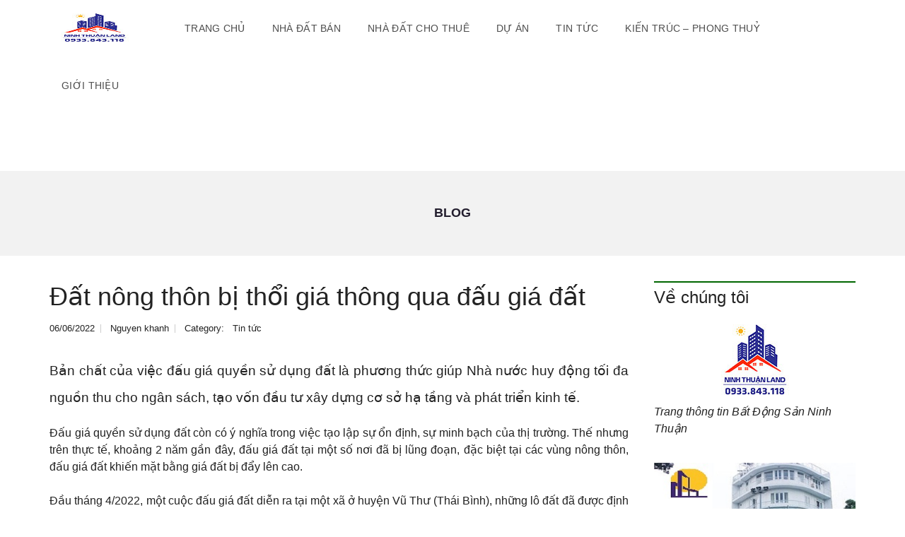

--- FILE ---
content_type: text/html; charset=UTF-8
request_url: https://ninhthuanland.vn/dat-nong-thon-bi-thoi-gia-thong-qua-dau-gia-dat/
body_size: 30178
content:
<!DOCTYPE html>
<html lang="vi">
<head><meta charset="UTF-8"><script>if(navigator.userAgent.match(/MSIE|Internet Explorer/i)||navigator.userAgent.match(/Trident\/7\..*?rv:11/i)){var href=document.location.href;if(!href.match(/[?&]nowprocket/)){if(href.indexOf("?")==-1){if(href.indexOf("#")==-1){document.location.href=href+"?nowprocket=1"}else{document.location.href=href.replace("#","?nowprocket=1#")}}else{if(href.indexOf("#")==-1){document.location.href=href+"&nowprocket=1"}else{document.location.href=href.replace("#","&nowprocket=1#")}}}}</script><script>(()=>{class RocketLazyLoadScripts{constructor(){this.v="2.0.4",this.userEvents=["keydown","keyup","mousedown","mouseup","mousemove","mouseover","mouseout","touchmove","touchstart","touchend","touchcancel","wheel","click","dblclick","input"],this.attributeEvents=["onblur","onclick","oncontextmenu","ondblclick","onfocus","onmousedown","onmouseenter","onmouseleave","onmousemove","onmouseout","onmouseover","onmouseup","onmousewheel","onscroll","onsubmit"]}async t(){this.i(),this.o(),/iP(ad|hone)/.test(navigator.userAgent)&&this.h(),this.u(),this.l(this),this.m(),this.k(this),this.p(this),this._(),await Promise.all([this.R(),this.L()]),this.lastBreath=Date.now(),this.S(this),this.P(),this.D(),this.O(),this.M(),await this.C(this.delayedScripts.normal),await this.C(this.delayedScripts.defer),await this.C(this.delayedScripts.async),await this.T(),await this.F(),await this.j(),await this.A(),window.dispatchEvent(new Event("rocket-allScriptsLoaded")),this.everythingLoaded=!0,this.lastTouchEnd&&await new Promise(t=>setTimeout(t,500-Date.now()+this.lastTouchEnd)),this.I(),this.H(),this.U(),this.W()}i(){this.CSPIssue=sessionStorage.getItem("rocketCSPIssue"),document.addEventListener("securitypolicyviolation",t=>{this.CSPIssue||"script-src-elem"!==t.violatedDirective||"data"!==t.blockedURI||(this.CSPIssue=!0,sessionStorage.setItem("rocketCSPIssue",!0))},{isRocket:!0})}o(){window.addEventListener("pageshow",t=>{this.persisted=t.persisted,this.realWindowLoadedFired=!0},{isRocket:!0}),window.addEventListener("pagehide",()=>{this.onFirstUserAction=null},{isRocket:!0})}h(){let t;function e(e){t=e}window.addEventListener("touchstart",e,{isRocket:!0}),window.addEventListener("touchend",function i(o){o.changedTouches[0]&&t.changedTouches[0]&&Math.abs(o.changedTouches[0].pageX-t.changedTouches[0].pageX)<10&&Math.abs(o.changedTouches[0].pageY-t.changedTouches[0].pageY)<10&&o.timeStamp-t.timeStamp<200&&(window.removeEventListener("touchstart",e,{isRocket:!0}),window.removeEventListener("touchend",i,{isRocket:!0}),"INPUT"===o.target.tagName&&"text"===o.target.type||(o.target.dispatchEvent(new TouchEvent("touchend",{target:o.target,bubbles:!0})),o.target.dispatchEvent(new MouseEvent("mouseover",{target:o.target,bubbles:!0})),o.target.dispatchEvent(new PointerEvent("click",{target:o.target,bubbles:!0,cancelable:!0,detail:1,clientX:o.changedTouches[0].clientX,clientY:o.changedTouches[0].clientY})),event.preventDefault()))},{isRocket:!0})}q(t){this.userActionTriggered||("mousemove"!==t.type||this.firstMousemoveIgnored?"keyup"===t.type||"mouseover"===t.type||"mouseout"===t.type||(this.userActionTriggered=!0,this.onFirstUserAction&&this.onFirstUserAction()):this.firstMousemoveIgnored=!0),"click"===t.type&&t.preventDefault(),t.stopPropagation(),t.stopImmediatePropagation(),"touchstart"===this.lastEvent&&"touchend"===t.type&&(this.lastTouchEnd=Date.now()),"click"===t.type&&(this.lastTouchEnd=0),this.lastEvent=t.type,t.composedPath&&t.composedPath()[0].getRootNode()instanceof ShadowRoot&&(t.rocketTarget=t.composedPath()[0]),this.savedUserEvents.push(t)}u(){this.savedUserEvents=[],this.userEventHandler=this.q.bind(this),this.userEvents.forEach(t=>window.addEventListener(t,this.userEventHandler,{passive:!1,isRocket:!0})),document.addEventListener("visibilitychange",this.userEventHandler,{isRocket:!0})}U(){this.userEvents.forEach(t=>window.removeEventListener(t,this.userEventHandler,{passive:!1,isRocket:!0})),document.removeEventListener("visibilitychange",this.userEventHandler,{isRocket:!0}),this.savedUserEvents.forEach(t=>{(t.rocketTarget||t.target).dispatchEvent(new window[t.constructor.name](t.type,t))})}m(){const t="return false",e=Array.from(this.attributeEvents,t=>"data-rocket-"+t),i="["+this.attributeEvents.join("],[")+"]",o="[data-rocket-"+this.attributeEvents.join("],[data-rocket-")+"]",s=(e,i,o)=>{o&&o!==t&&(e.setAttribute("data-rocket-"+i,o),e["rocket"+i]=new Function("event",o),e.setAttribute(i,t))};new MutationObserver(t=>{for(const n of t)"attributes"===n.type&&(n.attributeName.startsWith("data-rocket-")||this.everythingLoaded?n.attributeName.startsWith("data-rocket-")&&this.everythingLoaded&&this.N(n.target,n.attributeName.substring(12)):s(n.target,n.attributeName,n.target.getAttribute(n.attributeName))),"childList"===n.type&&n.addedNodes.forEach(t=>{if(t.nodeType===Node.ELEMENT_NODE)if(this.everythingLoaded)for(const i of[t,...t.querySelectorAll(o)])for(const t of i.getAttributeNames())e.includes(t)&&this.N(i,t.substring(12));else for(const e of[t,...t.querySelectorAll(i)])for(const t of e.getAttributeNames())this.attributeEvents.includes(t)&&s(e,t,e.getAttribute(t))})}).observe(document,{subtree:!0,childList:!0,attributeFilter:[...this.attributeEvents,...e]})}I(){this.attributeEvents.forEach(t=>{document.querySelectorAll("[data-rocket-"+t+"]").forEach(e=>{this.N(e,t)})})}N(t,e){const i=t.getAttribute("data-rocket-"+e);i&&(t.setAttribute(e,i),t.removeAttribute("data-rocket-"+e))}k(t){Object.defineProperty(HTMLElement.prototype,"onclick",{get(){return this.rocketonclick||null},set(e){this.rocketonclick=e,this.setAttribute(t.everythingLoaded?"onclick":"data-rocket-onclick","this.rocketonclick(event)")}})}S(t){function e(e,i){let o=e[i];e[i]=null,Object.defineProperty(e,i,{get:()=>o,set(s){t.everythingLoaded?o=s:e["rocket"+i]=o=s}})}e(document,"onreadystatechange"),e(window,"onload"),e(window,"onpageshow");try{Object.defineProperty(document,"readyState",{get:()=>t.rocketReadyState,set(e){t.rocketReadyState=e},configurable:!0}),document.readyState="loading"}catch(t){console.log("WPRocket DJE readyState conflict, bypassing")}}l(t){this.originalAddEventListener=EventTarget.prototype.addEventListener,this.originalRemoveEventListener=EventTarget.prototype.removeEventListener,this.savedEventListeners=[],EventTarget.prototype.addEventListener=function(e,i,o){o&&o.isRocket||!t.B(e,this)&&!t.userEvents.includes(e)||t.B(e,this)&&!t.userActionTriggered||e.startsWith("rocket-")||t.everythingLoaded?t.originalAddEventListener.call(this,e,i,o):(t.savedEventListeners.push({target:this,remove:!1,type:e,func:i,options:o}),"mouseenter"!==e&&"mouseleave"!==e||t.originalAddEventListener.call(this,e,t.savedUserEvents.push,o))},EventTarget.prototype.removeEventListener=function(e,i,o){o&&o.isRocket||!t.B(e,this)&&!t.userEvents.includes(e)||t.B(e,this)&&!t.userActionTriggered||e.startsWith("rocket-")||t.everythingLoaded?t.originalRemoveEventListener.call(this,e,i,o):t.savedEventListeners.push({target:this,remove:!0,type:e,func:i,options:o})}}J(t,e){this.savedEventListeners=this.savedEventListeners.filter(i=>{let o=i.type,s=i.target||window;return e!==o||t!==s||(this.B(o,s)&&(i.type="rocket-"+o),this.$(i),!1)})}H(){EventTarget.prototype.addEventListener=this.originalAddEventListener,EventTarget.prototype.removeEventListener=this.originalRemoveEventListener,this.savedEventListeners.forEach(t=>this.$(t))}$(t){t.remove?this.originalRemoveEventListener.call(t.target,t.type,t.func,t.options):this.originalAddEventListener.call(t.target,t.type,t.func,t.options)}p(t){let e;function i(e){return t.everythingLoaded?e:e.split(" ").map(t=>"load"===t||t.startsWith("load.")?"rocket-jquery-load":t).join(" ")}function o(o){function s(e){const s=o.fn[e];o.fn[e]=o.fn.init.prototype[e]=function(){return this[0]===window&&t.userActionTriggered&&("string"==typeof arguments[0]||arguments[0]instanceof String?arguments[0]=i(arguments[0]):"object"==typeof arguments[0]&&Object.keys(arguments[0]).forEach(t=>{const e=arguments[0][t];delete arguments[0][t],arguments[0][i(t)]=e})),s.apply(this,arguments),this}}if(o&&o.fn&&!t.allJQueries.includes(o)){const e={DOMContentLoaded:[],"rocket-DOMContentLoaded":[]};for(const t in e)document.addEventListener(t,()=>{e[t].forEach(t=>t())},{isRocket:!0});o.fn.ready=o.fn.init.prototype.ready=function(i){function s(){parseInt(o.fn.jquery)>2?setTimeout(()=>i.bind(document)(o)):i.bind(document)(o)}return"function"==typeof i&&(t.realDomReadyFired?!t.userActionTriggered||t.fauxDomReadyFired?s():e["rocket-DOMContentLoaded"].push(s):e.DOMContentLoaded.push(s)),o([])},s("on"),s("one"),s("off"),t.allJQueries.push(o)}e=o}t.allJQueries=[],o(window.jQuery),Object.defineProperty(window,"jQuery",{get:()=>e,set(t){o(t)}})}P(){const t=new Map;document.write=document.writeln=function(e){const i=document.currentScript,o=document.createRange(),s=i.parentElement;let n=t.get(i);void 0===n&&(n=i.nextSibling,t.set(i,n));const c=document.createDocumentFragment();o.setStart(c,0),c.appendChild(o.createContextualFragment(e)),s.insertBefore(c,n)}}async R(){return new Promise(t=>{this.userActionTriggered?t():this.onFirstUserAction=t})}async L(){return new Promise(t=>{document.addEventListener("DOMContentLoaded",()=>{this.realDomReadyFired=!0,t()},{isRocket:!0})})}async j(){return this.realWindowLoadedFired?Promise.resolve():new Promise(t=>{window.addEventListener("load",t,{isRocket:!0})})}M(){this.pendingScripts=[];this.scriptsMutationObserver=new MutationObserver(t=>{for(const e of t)e.addedNodes.forEach(t=>{"SCRIPT"!==t.tagName||t.noModule||t.isWPRocket||this.pendingScripts.push({script:t,promise:new Promise(e=>{const i=()=>{const i=this.pendingScripts.findIndex(e=>e.script===t);i>=0&&this.pendingScripts.splice(i,1),e()};t.addEventListener("load",i,{isRocket:!0}),t.addEventListener("error",i,{isRocket:!0}),setTimeout(i,1e3)})})})}),this.scriptsMutationObserver.observe(document,{childList:!0,subtree:!0})}async F(){await this.X(),this.pendingScripts.length?(await this.pendingScripts[0].promise,await this.F()):this.scriptsMutationObserver.disconnect()}D(){this.delayedScripts={normal:[],async:[],defer:[]},document.querySelectorAll("script[type$=rocketlazyloadscript]").forEach(t=>{t.hasAttribute("data-rocket-src")?t.hasAttribute("async")&&!1!==t.async?this.delayedScripts.async.push(t):t.hasAttribute("defer")&&!1!==t.defer||"module"===t.getAttribute("data-rocket-type")?this.delayedScripts.defer.push(t):this.delayedScripts.normal.push(t):this.delayedScripts.normal.push(t)})}async _(){await this.L();let t=[];document.querySelectorAll("script[type$=rocketlazyloadscript][data-rocket-src]").forEach(e=>{let i=e.getAttribute("data-rocket-src");if(i&&!i.startsWith("data:")){i.startsWith("//")&&(i=location.protocol+i);try{const o=new URL(i).origin;o!==location.origin&&t.push({src:o,crossOrigin:e.crossOrigin||"module"===e.getAttribute("data-rocket-type")})}catch(t){}}}),t=[...new Map(t.map(t=>[JSON.stringify(t),t])).values()],this.Y(t,"preconnect")}async G(t){if(await this.K(),!0!==t.noModule||!("noModule"in HTMLScriptElement.prototype))return new Promise(e=>{let i;function o(){(i||t).setAttribute("data-rocket-status","executed"),e()}try{if(navigator.userAgent.includes("Firefox/")||""===navigator.vendor||this.CSPIssue)i=document.createElement("script"),[...t.attributes].forEach(t=>{let e=t.nodeName;"type"!==e&&("data-rocket-type"===e&&(e="type"),"data-rocket-src"===e&&(e="src"),i.setAttribute(e,t.nodeValue))}),t.text&&(i.text=t.text),t.nonce&&(i.nonce=t.nonce),i.hasAttribute("src")?(i.addEventListener("load",o,{isRocket:!0}),i.addEventListener("error",()=>{i.setAttribute("data-rocket-status","failed-network"),e()},{isRocket:!0}),setTimeout(()=>{i.isConnected||e()},1)):(i.text=t.text,o()),i.isWPRocket=!0,t.parentNode.replaceChild(i,t);else{const i=t.getAttribute("data-rocket-type"),s=t.getAttribute("data-rocket-src");i?(t.type=i,t.removeAttribute("data-rocket-type")):t.removeAttribute("type"),t.addEventListener("load",o,{isRocket:!0}),t.addEventListener("error",i=>{this.CSPIssue&&i.target.src.startsWith("data:")?(console.log("WPRocket: CSP fallback activated"),t.removeAttribute("src"),this.G(t).then(e)):(t.setAttribute("data-rocket-status","failed-network"),e())},{isRocket:!0}),s?(t.fetchPriority="high",t.removeAttribute("data-rocket-src"),t.src=s):t.src="data:text/javascript;base64,"+window.btoa(unescape(encodeURIComponent(t.text)))}}catch(i){t.setAttribute("data-rocket-status","failed-transform"),e()}});t.setAttribute("data-rocket-status","skipped")}async C(t){const e=t.shift();return e?(e.isConnected&&await this.G(e),this.C(t)):Promise.resolve()}O(){this.Y([...this.delayedScripts.normal,...this.delayedScripts.defer,...this.delayedScripts.async],"preload")}Y(t,e){this.trash=this.trash||[];let i=!0;var o=document.createDocumentFragment();t.forEach(t=>{const s=t.getAttribute&&t.getAttribute("data-rocket-src")||t.src;if(s&&!s.startsWith("data:")){const n=document.createElement("link");n.href=s,n.rel=e,"preconnect"!==e&&(n.as="script",n.fetchPriority=i?"high":"low"),t.getAttribute&&"module"===t.getAttribute("data-rocket-type")&&(n.crossOrigin=!0),t.crossOrigin&&(n.crossOrigin=t.crossOrigin),t.integrity&&(n.integrity=t.integrity),t.nonce&&(n.nonce=t.nonce),o.appendChild(n),this.trash.push(n),i=!1}}),document.head.appendChild(o)}W(){this.trash.forEach(t=>t.remove())}async T(){try{document.readyState="interactive"}catch(t){}this.fauxDomReadyFired=!0;try{await this.K(),this.J(document,"readystatechange"),document.dispatchEvent(new Event("rocket-readystatechange")),await this.K(),document.rocketonreadystatechange&&document.rocketonreadystatechange(),await this.K(),this.J(document,"DOMContentLoaded"),document.dispatchEvent(new Event("rocket-DOMContentLoaded")),await this.K(),this.J(window,"DOMContentLoaded"),window.dispatchEvent(new Event("rocket-DOMContentLoaded"))}catch(t){console.error(t)}}async A(){try{document.readyState="complete"}catch(t){}try{await this.K(),this.J(document,"readystatechange"),document.dispatchEvent(new Event("rocket-readystatechange")),await this.K(),document.rocketonreadystatechange&&document.rocketonreadystatechange(),await this.K(),this.J(window,"load"),window.dispatchEvent(new Event("rocket-load")),await this.K(),window.rocketonload&&window.rocketonload(),await this.K(),this.allJQueries.forEach(t=>t(window).trigger("rocket-jquery-load")),await this.K(),this.J(window,"pageshow");const t=new Event("rocket-pageshow");t.persisted=this.persisted,window.dispatchEvent(t),await this.K(),window.rocketonpageshow&&window.rocketonpageshow({persisted:this.persisted})}catch(t){console.error(t)}}async K(){Date.now()-this.lastBreath>45&&(await this.X(),this.lastBreath=Date.now())}async X(){return document.hidden?new Promise(t=>setTimeout(t)):new Promise(t=>requestAnimationFrame(t))}B(t,e){return e===document&&"readystatechange"===t||(e===document&&"DOMContentLoaded"===t||(e===window&&"DOMContentLoaded"===t||(e===window&&"load"===t||e===window&&"pageshow"===t)))}static run(){(new RocketLazyLoadScripts).t()}}RocketLazyLoadScripts.run()})();</script>
    
    <meta name="viewport" content="width=device-width, initial-scale=1">
    <link rel="profile" href="http://gmpg.org/xfn/11">
    <link rel="pingback" href="https://ninhthuanland.vn/xmlrpc.php">

    <script type="rocketlazyloadscript">
        window.mapLoaded = function() {
        }
    </script>
    <meta name='robots' content='index, follow, max-image-preview:large, max-snippet:-1, max-video-preview:-1' />

	<!-- This site is optimized with the Yoast SEO plugin v26.6 - https://yoast.com/wordpress/plugins/seo/ -->
	<title>Đất nông thôn bị thổi giá thông qua đấu giá đất</title>
	<meta name="description" content="Việc đấu giá quyền sử dụng đất là phương thức giúp Nhà nước huy động tối đa nguồn thu cho ngân sách, tạo vốn đầu tư xây dựng cơ sở hạ tầng" />
	<link rel="canonical" href="https://ninhthuanland.vn/dat-nong-thon-bi-thoi-gia-thong-qua-dau-gia-dat/" />
	<meta property="og:locale" content="vi_VN" />
	<meta property="og:type" content="article" />
	<meta property="og:title" content="Đất nông thôn bị thổi giá thông qua đấu giá đất" />
	<meta property="og:description" content="Việc đấu giá quyền sử dụng đất là phương thức giúp Nhà nước huy động tối đa nguồn thu cho ngân sách, tạo vốn đầu tư xây dựng cơ sở hạ tầng" />
	<meta property="og:url" content="https://ninhthuanland.vn/dat-nong-thon-bi-thoi-gia-thong-qua-dau-gia-dat/" />
	<meta property="og:site_name" content="Bất động sản Phan Rang Nam Khánh Hoà" />
	<meta property="article:author" content="https://www.facebook.com/ninhthuanland.vn/" />
	<meta property="article:published_time" content="2022-06-06T03:53:37+00:00" />
	<meta property="article:modified_time" content="2022-06-06T04:19:11+00:00" />
	<meta property="og:image" content="https://ninhthuanland.vn/wp-content/uploads/2022/06/gia-dat-nong-thon-tang-manh-sau-dau-gia-dat.jpg" />
	<meta property="og:image:width" content="800" />
	<meta property="og:image:height" content="450" />
	<meta property="og:image:type" content="image/jpeg" />
	<meta name="author" content="Nguyen khanh" />
	<meta name="twitter:card" content="summary_large_image" />
	<meta name="twitter:creator" content="@https://twitter.com/phanrangreal" />
	<meta name="twitter:label1" content="Được viết bởi" />
	<meta name="twitter:data1" content="Nguyen khanh" />
	<meta name="twitter:label2" content="Ước tính thời gian đọc" />
	<meta name="twitter:data2" content="6 phút" />
	<script type="application/ld+json" class="yoast-schema-graph">{"@context":"https://schema.org","@graph":[{"@type":"WebPage","@id":"https://ninhthuanland.vn/dat-nong-thon-bi-thoi-gia-thong-qua-dau-gia-dat/","url":"https://ninhthuanland.vn/dat-nong-thon-bi-thoi-gia-thong-qua-dau-gia-dat/","name":"Đất nông thôn bị thổi giá thông qua đấu giá đất","isPartOf":{"@id":"https://ninhthuanland.vn/#website"},"primaryImageOfPage":{"@id":"https://ninhthuanland.vn/dat-nong-thon-bi-thoi-gia-thong-qua-dau-gia-dat/#primaryimage"},"image":{"@id":"https://ninhthuanland.vn/dat-nong-thon-bi-thoi-gia-thong-qua-dau-gia-dat/#primaryimage"},"thumbnailUrl":"https://ninhthuanland.vn/wp-content/uploads/2022/06/gia-dat-nong-thon-tang-manh-sau-dau-gia-dat.jpg","datePublished":"2022-06-06T03:53:37+00:00","dateModified":"2022-06-06T04:19:11+00:00","author":{"@id":"https://ninhthuanland.vn/#/schema/person/146ff38fdc6e1b6b8d7172c21b629b4c"},"description":"Việc đấu giá quyền sử dụng đất là phương thức giúp Nhà nước huy động tối đa nguồn thu cho ngân sách, tạo vốn đầu tư xây dựng cơ sở hạ tầng","breadcrumb":{"@id":"https://ninhthuanland.vn/dat-nong-thon-bi-thoi-gia-thong-qua-dau-gia-dat/#breadcrumb"},"inLanguage":"vi","potentialAction":[{"@type":"ReadAction","target":["https://ninhthuanland.vn/dat-nong-thon-bi-thoi-gia-thong-qua-dau-gia-dat/"]}]},{"@type":"ImageObject","inLanguage":"vi","@id":"https://ninhthuanland.vn/dat-nong-thon-bi-thoi-gia-thong-qua-dau-gia-dat/#primaryimage","url":"https://ninhthuanland.vn/wp-content/uploads/2022/06/gia-dat-nong-thon-tang-manh-sau-dau-gia-dat.jpg","contentUrl":"https://ninhthuanland.vn/wp-content/uploads/2022/06/gia-dat-nong-thon-tang-manh-sau-dau-gia-dat.jpg","width":800,"height":450,"caption":"Đất nông thôn bị thổi giá thông qua đấu giá đất"},{"@type":"BreadcrumbList","@id":"https://ninhthuanland.vn/dat-nong-thon-bi-thoi-gia-thong-qua-dau-gia-dat/#breadcrumb","itemListElement":[{"@type":"ListItem","position":1,"name":"Home","item":"https://ninhthuanland.vn/"},{"@type":"ListItem","position":2,"name":"Đất nông thôn bị thổi giá thông qua đấu giá đất"}]},{"@type":"WebSite","@id":"https://ninhthuanland.vn/#website","url":"https://ninhthuanland.vn/","name":"Bất động sản Phan Rang Nam Khánh Hoà","description":"Mua bán, ký gửi, cho thuê nhà đất tại Phan Rang Nam Khánh Hoà","potentialAction":[{"@type":"SearchAction","target":{"@type":"EntryPoint","urlTemplate":"https://ninhthuanland.vn/?s={search_term_string}"},"query-input":{"@type":"PropertyValueSpecification","valueRequired":true,"valueName":"search_term_string"}}],"inLanguage":"vi"},{"@type":"Person","@id":"https://ninhthuanland.vn/#/schema/person/146ff38fdc6e1b6b8d7172c21b629b4c","name":"Nguyen khanh","image":{"@type":"ImageObject","inLanguage":"vi","@id":"https://ninhthuanland.vn/#/schema/person/image/","url":"https://secure.gravatar.com/avatar/582bb676e35bb5794e26771d351ce9fb84a9d4b7c5b2a9ab0bdeb95e3f1d9128?s=96&d=blank&r=g","contentUrl":"https://secure.gravatar.com/avatar/582bb676e35bb5794e26771d351ce9fb84a9d4b7c5b2a9ab0bdeb95e3f1d9128?s=96&d=blank&r=g","caption":"Nguyen khanh"},"description":"Chuyên viên tư vấn - môi giới Bất động sản tại Ninh Thuận","sameAs":["http://ninhthuanland.vn","https://www.facebook.com/ninhthuanland.vn/","@phanrangrealty","https://x.com/https://twitter.com/phanrangreal","https://www.youtube.com/channel/UCu8Dy6Zrdc3z2fVioGSk9fw"],"url":"https://ninhthuanland.vn/user/ngoc-khanh/"}]}</script>
	<!-- / Yoast SEO plugin. -->


<link rel="alternate" type="application/rss+xml" title="Dòng thông tin Bất động sản Phan Rang Nam Khánh Hoà &raquo;" href="https://ninhthuanland.vn/feed/" />
<link rel="alternate" type="application/rss+xml" title="Bất động sản Phan Rang Nam Khánh Hoà &raquo; Dòng bình luận" href="https://ninhthuanland.vn/comments/feed/" />
<link rel="alternate" title="oNhúng (JSON)" type="application/json+oembed" href="https://ninhthuanland.vn/wp-json/oembed/1.0/embed?url=https%3A%2F%2Fninhthuanland.vn%2Fdat-nong-thon-bi-thoi-gia-thong-qua-dau-gia-dat%2F" />
<link rel="alternate" title="oNhúng (XML)" type="text/xml+oembed" href="https://ninhthuanland.vn/wp-json/oembed/1.0/embed?url=https%3A%2F%2Fninhthuanland.vn%2Fdat-nong-thon-bi-thoi-gia-thong-qua-dau-gia-dat%2F&#038;format=xml" />
<style id='wp-img-auto-sizes-contain-inline-css' type='text/css'>
img:is([sizes=auto i],[sizes^="auto," i]){contain-intrinsic-size:3000px 1500px}
/*# sourceURL=wp-img-auto-sizes-contain-inline-css */
</style>
<style id='wp-block-library-inline-css' type='text/css'>
:root{--wp-block-synced-color:#7a00df;--wp-block-synced-color--rgb:122,0,223;--wp-bound-block-color:var(--wp-block-synced-color);--wp-editor-canvas-background:#ddd;--wp-admin-theme-color:#007cba;--wp-admin-theme-color--rgb:0,124,186;--wp-admin-theme-color-darker-10:#006ba1;--wp-admin-theme-color-darker-10--rgb:0,107,160.5;--wp-admin-theme-color-darker-20:#005a87;--wp-admin-theme-color-darker-20--rgb:0,90,135;--wp-admin-border-width-focus:2px}@media (min-resolution:192dpi){:root{--wp-admin-border-width-focus:1.5px}}.wp-element-button{cursor:pointer}:root .has-very-light-gray-background-color{background-color:#eee}:root .has-very-dark-gray-background-color{background-color:#313131}:root .has-very-light-gray-color{color:#eee}:root .has-very-dark-gray-color{color:#313131}:root .has-vivid-green-cyan-to-vivid-cyan-blue-gradient-background{background:linear-gradient(135deg,#00d084,#0693e3)}:root .has-purple-crush-gradient-background{background:linear-gradient(135deg,#34e2e4,#4721fb 50%,#ab1dfe)}:root .has-hazy-dawn-gradient-background{background:linear-gradient(135deg,#faaca8,#dad0ec)}:root .has-subdued-olive-gradient-background{background:linear-gradient(135deg,#fafae1,#67a671)}:root .has-atomic-cream-gradient-background{background:linear-gradient(135deg,#fdd79a,#004a59)}:root .has-nightshade-gradient-background{background:linear-gradient(135deg,#330968,#31cdcf)}:root .has-midnight-gradient-background{background:linear-gradient(135deg,#020381,#2874fc)}:root{--wp--preset--font-size--normal:16px;--wp--preset--font-size--huge:42px}.has-regular-font-size{font-size:1em}.has-larger-font-size{font-size:2.625em}.has-normal-font-size{font-size:var(--wp--preset--font-size--normal)}.has-huge-font-size{font-size:var(--wp--preset--font-size--huge)}.has-text-align-center{text-align:center}.has-text-align-left{text-align:left}.has-text-align-right{text-align:right}.has-fit-text{white-space:nowrap!important}#end-resizable-editor-section{display:none}.aligncenter{clear:both}.items-justified-left{justify-content:flex-start}.items-justified-center{justify-content:center}.items-justified-right{justify-content:flex-end}.items-justified-space-between{justify-content:space-between}.screen-reader-text{border:0;clip-path:inset(50%);height:1px;margin:-1px;overflow:hidden;padding:0;position:absolute;width:1px;word-wrap:normal!important}.screen-reader-text:focus{background-color:#ddd;clip-path:none;color:#444;display:block;font-size:1em;height:auto;left:5px;line-height:normal;padding:15px 23px 14px;text-decoration:none;top:5px;width:auto;z-index:100000}html :where(.has-border-color){border-style:solid}html :where([style*=border-top-color]){border-top-style:solid}html :where([style*=border-right-color]){border-right-style:solid}html :where([style*=border-bottom-color]){border-bottom-style:solid}html :where([style*=border-left-color]){border-left-style:solid}html :where([style*=border-width]){border-style:solid}html :where([style*=border-top-width]){border-top-style:solid}html :where([style*=border-right-width]){border-right-style:solid}html :where([style*=border-bottom-width]){border-bottom-style:solid}html :where([style*=border-left-width]){border-left-style:solid}html :where(img[class*=wp-image-]){height:auto;max-width:100%}:where(figure){margin:0 0 1em}html :where(.is-position-sticky){--wp-admin--admin-bar--position-offset:var(--wp-admin--admin-bar--height,0px)}@media screen and (max-width:600px){html :where(.is-position-sticky){--wp-admin--admin-bar--position-offset:0px}}

/*# sourceURL=wp-block-library-inline-css */
</style><style id='global-styles-inline-css' type='text/css'>
:root{--wp--preset--aspect-ratio--square: 1;--wp--preset--aspect-ratio--4-3: 4/3;--wp--preset--aspect-ratio--3-4: 3/4;--wp--preset--aspect-ratio--3-2: 3/2;--wp--preset--aspect-ratio--2-3: 2/3;--wp--preset--aspect-ratio--16-9: 16/9;--wp--preset--aspect-ratio--9-16: 9/16;--wp--preset--color--black: #000000;--wp--preset--color--cyan-bluish-gray: #abb8c3;--wp--preset--color--white: #ffffff;--wp--preset--color--pale-pink: #f78da7;--wp--preset--color--vivid-red: #cf2e2e;--wp--preset--color--luminous-vivid-orange: #ff6900;--wp--preset--color--luminous-vivid-amber: #fcb900;--wp--preset--color--light-green-cyan: #7bdcb5;--wp--preset--color--vivid-green-cyan: #00d084;--wp--preset--color--pale-cyan-blue: #8ed1fc;--wp--preset--color--vivid-cyan-blue: #0693e3;--wp--preset--color--vivid-purple: #9b51e0;--wp--preset--gradient--vivid-cyan-blue-to-vivid-purple: linear-gradient(135deg,rgb(6,147,227) 0%,rgb(155,81,224) 100%);--wp--preset--gradient--light-green-cyan-to-vivid-green-cyan: linear-gradient(135deg,rgb(122,220,180) 0%,rgb(0,208,130) 100%);--wp--preset--gradient--luminous-vivid-amber-to-luminous-vivid-orange: linear-gradient(135deg,rgb(252,185,0) 0%,rgb(255,105,0) 100%);--wp--preset--gradient--luminous-vivid-orange-to-vivid-red: linear-gradient(135deg,rgb(255,105,0) 0%,rgb(207,46,46) 100%);--wp--preset--gradient--very-light-gray-to-cyan-bluish-gray: linear-gradient(135deg,rgb(238,238,238) 0%,rgb(169,184,195) 100%);--wp--preset--gradient--cool-to-warm-spectrum: linear-gradient(135deg,rgb(74,234,220) 0%,rgb(151,120,209) 20%,rgb(207,42,186) 40%,rgb(238,44,130) 60%,rgb(251,105,98) 80%,rgb(254,248,76) 100%);--wp--preset--gradient--blush-light-purple: linear-gradient(135deg,rgb(255,206,236) 0%,rgb(152,150,240) 100%);--wp--preset--gradient--blush-bordeaux: linear-gradient(135deg,rgb(254,205,165) 0%,rgb(254,45,45) 50%,rgb(107,0,62) 100%);--wp--preset--gradient--luminous-dusk: linear-gradient(135deg,rgb(255,203,112) 0%,rgb(199,81,192) 50%,rgb(65,88,208) 100%);--wp--preset--gradient--pale-ocean: linear-gradient(135deg,rgb(255,245,203) 0%,rgb(182,227,212) 50%,rgb(51,167,181) 100%);--wp--preset--gradient--electric-grass: linear-gradient(135deg,rgb(202,248,128) 0%,rgb(113,206,126) 100%);--wp--preset--gradient--midnight: linear-gradient(135deg,rgb(2,3,129) 0%,rgb(40,116,252) 100%);--wp--preset--font-size--small: 13px;--wp--preset--font-size--medium: 20px;--wp--preset--font-size--large: 36px;--wp--preset--font-size--x-large: 42px;--wp--preset--spacing--20: 0.44rem;--wp--preset--spacing--30: 0.67rem;--wp--preset--spacing--40: 1rem;--wp--preset--spacing--50: 1.5rem;--wp--preset--spacing--60: 2.25rem;--wp--preset--spacing--70: 3.38rem;--wp--preset--spacing--80: 5.06rem;--wp--preset--shadow--natural: 6px 6px 9px rgba(0, 0, 0, 0.2);--wp--preset--shadow--deep: 12px 12px 50px rgba(0, 0, 0, 0.4);--wp--preset--shadow--sharp: 6px 6px 0px rgba(0, 0, 0, 0.2);--wp--preset--shadow--outlined: 6px 6px 0px -3px rgb(255, 255, 255), 6px 6px rgb(0, 0, 0);--wp--preset--shadow--crisp: 6px 6px 0px rgb(0, 0, 0);}:where(.is-layout-flex){gap: 0.5em;}:where(.is-layout-grid){gap: 0.5em;}body .is-layout-flex{display: flex;}.is-layout-flex{flex-wrap: wrap;align-items: center;}.is-layout-flex > :is(*, div){margin: 0;}body .is-layout-grid{display: grid;}.is-layout-grid > :is(*, div){margin: 0;}:where(.wp-block-columns.is-layout-flex){gap: 2em;}:where(.wp-block-columns.is-layout-grid){gap: 2em;}:where(.wp-block-post-template.is-layout-flex){gap: 1.25em;}:where(.wp-block-post-template.is-layout-grid){gap: 1.25em;}.has-black-color{color: var(--wp--preset--color--black) !important;}.has-cyan-bluish-gray-color{color: var(--wp--preset--color--cyan-bluish-gray) !important;}.has-white-color{color: var(--wp--preset--color--white) !important;}.has-pale-pink-color{color: var(--wp--preset--color--pale-pink) !important;}.has-vivid-red-color{color: var(--wp--preset--color--vivid-red) !important;}.has-luminous-vivid-orange-color{color: var(--wp--preset--color--luminous-vivid-orange) !important;}.has-luminous-vivid-amber-color{color: var(--wp--preset--color--luminous-vivid-amber) !important;}.has-light-green-cyan-color{color: var(--wp--preset--color--light-green-cyan) !important;}.has-vivid-green-cyan-color{color: var(--wp--preset--color--vivid-green-cyan) !important;}.has-pale-cyan-blue-color{color: var(--wp--preset--color--pale-cyan-blue) !important;}.has-vivid-cyan-blue-color{color: var(--wp--preset--color--vivid-cyan-blue) !important;}.has-vivid-purple-color{color: var(--wp--preset--color--vivid-purple) !important;}.has-black-background-color{background-color: var(--wp--preset--color--black) !important;}.has-cyan-bluish-gray-background-color{background-color: var(--wp--preset--color--cyan-bluish-gray) !important;}.has-white-background-color{background-color: var(--wp--preset--color--white) !important;}.has-pale-pink-background-color{background-color: var(--wp--preset--color--pale-pink) !important;}.has-vivid-red-background-color{background-color: var(--wp--preset--color--vivid-red) !important;}.has-luminous-vivid-orange-background-color{background-color: var(--wp--preset--color--luminous-vivid-orange) !important;}.has-luminous-vivid-amber-background-color{background-color: var(--wp--preset--color--luminous-vivid-amber) !important;}.has-light-green-cyan-background-color{background-color: var(--wp--preset--color--light-green-cyan) !important;}.has-vivid-green-cyan-background-color{background-color: var(--wp--preset--color--vivid-green-cyan) !important;}.has-pale-cyan-blue-background-color{background-color: var(--wp--preset--color--pale-cyan-blue) !important;}.has-vivid-cyan-blue-background-color{background-color: var(--wp--preset--color--vivid-cyan-blue) !important;}.has-vivid-purple-background-color{background-color: var(--wp--preset--color--vivid-purple) !important;}.has-black-border-color{border-color: var(--wp--preset--color--black) !important;}.has-cyan-bluish-gray-border-color{border-color: var(--wp--preset--color--cyan-bluish-gray) !important;}.has-white-border-color{border-color: var(--wp--preset--color--white) !important;}.has-pale-pink-border-color{border-color: var(--wp--preset--color--pale-pink) !important;}.has-vivid-red-border-color{border-color: var(--wp--preset--color--vivid-red) !important;}.has-luminous-vivid-orange-border-color{border-color: var(--wp--preset--color--luminous-vivid-orange) !important;}.has-luminous-vivid-amber-border-color{border-color: var(--wp--preset--color--luminous-vivid-amber) !important;}.has-light-green-cyan-border-color{border-color: var(--wp--preset--color--light-green-cyan) !important;}.has-vivid-green-cyan-border-color{border-color: var(--wp--preset--color--vivid-green-cyan) !important;}.has-pale-cyan-blue-border-color{border-color: var(--wp--preset--color--pale-cyan-blue) !important;}.has-vivid-cyan-blue-border-color{border-color: var(--wp--preset--color--vivid-cyan-blue) !important;}.has-vivid-purple-border-color{border-color: var(--wp--preset--color--vivid-purple) !important;}.has-vivid-cyan-blue-to-vivid-purple-gradient-background{background: var(--wp--preset--gradient--vivid-cyan-blue-to-vivid-purple) !important;}.has-light-green-cyan-to-vivid-green-cyan-gradient-background{background: var(--wp--preset--gradient--light-green-cyan-to-vivid-green-cyan) !important;}.has-luminous-vivid-amber-to-luminous-vivid-orange-gradient-background{background: var(--wp--preset--gradient--luminous-vivid-amber-to-luminous-vivid-orange) !important;}.has-luminous-vivid-orange-to-vivid-red-gradient-background{background: var(--wp--preset--gradient--luminous-vivid-orange-to-vivid-red) !important;}.has-very-light-gray-to-cyan-bluish-gray-gradient-background{background: var(--wp--preset--gradient--very-light-gray-to-cyan-bluish-gray) !important;}.has-cool-to-warm-spectrum-gradient-background{background: var(--wp--preset--gradient--cool-to-warm-spectrum) !important;}.has-blush-light-purple-gradient-background{background: var(--wp--preset--gradient--blush-light-purple) !important;}.has-blush-bordeaux-gradient-background{background: var(--wp--preset--gradient--blush-bordeaux) !important;}.has-luminous-dusk-gradient-background{background: var(--wp--preset--gradient--luminous-dusk) !important;}.has-pale-ocean-gradient-background{background: var(--wp--preset--gradient--pale-ocean) !important;}.has-electric-grass-gradient-background{background: var(--wp--preset--gradient--electric-grass) !important;}.has-midnight-gradient-background{background: var(--wp--preset--gradient--midnight) !important;}.has-small-font-size{font-size: var(--wp--preset--font-size--small) !important;}.has-medium-font-size{font-size: var(--wp--preset--font-size--medium) !important;}.has-large-font-size{font-size: var(--wp--preset--font-size--large) !important;}.has-x-large-font-size{font-size: var(--wp--preset--font-size--x-large) !important;}
/*# sourceURL=global-styles-inline-css */
</style>

<style id='classic-theme-styles-inline-css' type='text/css'>
/*! This file is auto-generated */
.wp-block-button__link{color:#fff;background-color:#32373c;border-radius:9999px;box-shadow:none;text-decoration:none;padding:calc(.667em + 2px) calc(1.333em + 2px);font-size:1.125em}.wp-block-file__button{background:#32373c;color:#fff;text-decoration:none}
/*# sourceURL=/wp-includes/css/classic-themes.min.css */
</style>
<link data-minify="1" rel='stylesheet' id='myhome-style-css' href='https://ninhthuanland.vn/wp-content/cache/min/1/wp-content/themes/myhome/myhome-legacy/style.min.css?ver=1756997165' type='text/css' media='all' />
<style id='myhome-style-inline-css' type='text/css'>
            @media (min-width:1023px) {
            #mega_main_menu li.default_dropdown>.mega_dropdown {
            width:225px !important;
            }
            }
			                :root { --primary: #006600; }
                .mh-active-input-primary input[type=text]:focus,
                .mh-active-input-primary input[type=text]:active,
                .mh-active-input-primary input[type=search]:focus,
                .mh-active-input-primary input[type=search]:active,
                .mh-active-input-primary input[type=email]:focus,
                .mh-active-input-primary input[type=email]:active,
                .mh-active-input-primary input[type=password]:focus,
                .mh-active-input-primary input[type=password]:active,
                .mh-active-input-primary textarea:focus,
                .mh-active-input-primary textarea:active,
                .mh-active-input-primary .mh-active-input input,
                .mh-active-input-primary .mh-active-input input,
                .myhome-body.mh-active-input-primary .mh-active-input .bootstrap-select.btn-group > .btn {
                background: rgba(0,102,0,0.05)!important;
                }

                html body .primary {
                background: rgba(0,102,0)!important;
                }


                html body .mh-fixed-menu--active #mega_main_menu.mh-primary #mh-submit-button a,
                html body .mh-fixed-menu--active #mega_main_menu.mh-primary #mh-submit-button a i {
                color:  rgba(0,102,0)!important;
                }

                .mh-app-wrapper .stepper__header .stepper__step--complete + .divider {
                background: rgba(0,102,0)!important;
                }

                html body .primary--text {
                color: rgba(0,102,0)!important;
                }

                html body .primary--text textarea,
                html body .primary--text input {
                caret-color: rgba(0,102,0)!important;
                }
				                    @media (min-width:1023px) {
                    html body #mega_main_menu.mh-primary .nav_logo img {
                    height: 90px!important;
                    }
                    }
				
            /* Menu */
			
			
            @media (min-width:1023px) {
            .mh-sticky-menu-placeholder--active {
            min-height: 80px;
            }
            }

			

			
			

			
			

			
			
			
			
            /* General */

			
			
			
			
			
			
			
			
			
			
			
			
			
			
			
			
			
			
			

            /* Top Bar */
			
			
			
			
			
			
			
			
			
            /* Footer */
			
			
			
			
			
			
			
			
			
			
			
			
			
			
			
			
            /* Top Title */
			
			
			
            /* Breadcrumbs */
			
			
			
			
			
			
            /* Single Property Page */
			
			
			
			
			
			
			
			
			
			
			
			
			
			
            /* Property card */
			
			
			
			
			
			
			
			
			
			
			
			
            /* Search Form */
			
			
			
			
			
			
			
			
			
			
			
			
			
			
			
			
			
			
			
			
            /* Agent Carousel / List */
			
			
			
			
			
			

			
            /* Blog */

			
			
			
			
			
			
			
			
			
			
			
			
			
			
			
			
			
			
			
			
			
			
			

            /* Sidebar */
			
			
			
			

			

			
			
			
			
			
			
            /* Post Card */
			
			
			
			
			
			
			
            /* Map */
			
			
			
			
			
			
			
			
			
			
			
            /* Compare Bar */
			
			
			
			
			
			
			
			
			
			
            /* User panel */

			
			
			
			
			
			
			
			
			
			
			
						
			
			
			                @media (min-width: 1023px) {
                .logo_link {
                margin-right: 48px!important;
                }
                }
			
			                @media (min-width: 1023px) {
                html body #mega_main_menu.mh-primary > .menu_holder > .menu_inner > ul > li[class*="columns"] {
                margin-right: 10px!important;
                }
                }
			
			
/*# sourceURL=myhome-style-inline-css */
</style>
<link rel='stylesheet' id='child-style-css' href='https://ninhthuanland.vn/wp-content/themes/myhome-child/style.css' type='text/css' media='all' />
<link data-minify="1" rel='stylesheet' id='myhome-font-awesome-css' href='https://ninhthuanland.vn/wp-content/cache/min/1/wp-content/themes/myhome/myhome-legacy/assets/css/font-awesome.min.css?ver=1756997165' type='text/css' media='all' />
<script type="text/javascript" src="https://ninhthuanland.vn/wp-includes/js/jquery/jquery.min.js" id="jquery-core-js"></script>
<script data-minify="1" type="text/javascript" src="https://ninhthuanland.vn/wp-content/cache/min/1/wp-content/plugins/foxtool/link/index.js?ver=1756997165" id="index-ft-js" data-rocket-defer defer></script>
<script type="text/javascript" src="//ninhthuanland.vn/wp-content/plugins/revslider/sr6/assets/js/rbtools.min.js" async id="tp-tools-js"></script>
<script type="text/javascript" src="//ninhthuanland.vn/wp-content/plugins/revslider/sr6/assets/js/rs6.min.js" async id="revmin-js"></script>
<script type="text/javascript" src="//maps.googleapis.com/maps/api/js?key=AIzaSyApNeYFxyvphklccXguZhYcEV3iGiI4-ms&amp;libraries=places&amp;callback=mapLoaded&amp;v=3.59" id="google-maps-api-js" data-rocket-defer defer></script>
<script type="text/javascript" src="https://ninhthuanland.vn/wp-content/themes/myhome/myhome-legacy/assets/js/myhome-map.min.js" id="myhome-map-js" data-rocket-defer defer></script>
<script type="rocketlazyloadscript"></script><link rel="https://api.w.org/" href="https://ninhthuanland.vn/wp-json/" /><link rel="alternate" title="JSON" type="application/json" href="https://ninhthuanland.vn/wp-json/wp/v2/posts/5857" /><link rel='shortlink' href='https://ninhthuanland.vn/?p=5857' />
<meta name="generator" content="Redux 4.5.9" /><meta name="generator" content="Powered by WPBakery Page Builder - drag and drop page builder for WordPress."/>
<meta name="generator" content="Powered by Slider Revolution 6.7.35 - responsive, Mobile-Friendly Slider Plugin for WordPress with comfortable drag and drop interface." />
<link rel="icon" href="https://ninhthuanland.vn/wp-content/uploads/2019/07/cropped-Logo-32x32.jpg" sizes="32x32" />
<link rel="icon" href="https://ninhthuanland.vn/wp-content/uploads/2019/07/cropped-Logo-192x192.jpg" sizes="192x192" />
<link rel="apple-touch-icon" href="https://ninhthuanland.vn/wp-content/uploads/2019/07/cropped-Logo-180x180.jpg" />
<meta name="msapplication-TileImage" content="https://ninhthuanland.vn/wp-content/uploads/2019/07/cropped-Logo-270x270.jpg" />
<script>function setREVStartSize(e){
			//window.requestAnimationFrame(function() {
				window.RSIW = window.RSIW===undefined ? window.innerWidth : window.RSIW;
				window.RSIH = window.RSIH===undefined ? window.innerHeight : window.RSIH;
				try {
					var pw = document.getElementById(e.c).parentNode.offsetWidth,
						newh;
					pw = pw===0 || isNaN(pw) || (e.l=="fullwidth" || e.layout=="fullwidth") ? window.RSIW : pw;
					e.tabw = e.tabw===undefined ? 0 : parseInt(e.tabw);
					e.thumbw = e.thumbw===undefined ? 0 : parseInt(e.thumbw);
					e.tabh = e.tabh===undefined ? 0 : parseInt(e.tabh);
					e.thumbh = e.thumbh===undefined ? 0 : parseInt(e.thumbh);
					e.tabhide = e.tabhide===undefined ? 0 : parseInt(e.tabhide);
					e.thumbhide = e.thumbhide===undefined ? 0 : parseInt(e.thumbhide);
					e.mh = e.mh===undefined || e.mh=="" || e.mh==="auto" ? 0 : parseInt(e.mh,0);
					if(e.layout==="fullscreen" || e.l==="fullscreen")
						newh = Math.max(e.mh,window.RSIH);
					else{
						e.gw = Array.isArray(e.gw) ? e.gw : [e.gw];
						for (var i in e.rl) if (e.gw[i]===undefined || e.gw[i]===0) e.gw[i] = e.gw[i-1];
						e.gh = e.el===undefined || e.el==="" || (Array.isArray(e.el) && e.el.length==0)? e.gh : e.el;
						e.gh = Array.isArray(e.gh) ? e.gh : [e.gh];
						for (var i in e.rl) if (e.gh[i]===undefined || e.gh[i]===0) e.gh[i] = e.gh[i-1];
											
						var nl = new Array(e.rl.length),
							ix = 0,
							sl;
						e.tabw = e.tabhide>=pw ? 0 : e.tabw;
						e.thumbw = e.thumbhide>=pw ? 0 : e.thumbw;
						e.tabh = e.tabhide>=pw ? 0 : e.tabh;
						e.thumbh = e.thumbhide>=pw ? 0 : e.thumbh;
						for (var i in e.rl) nl[i] = e.rl[i]<window.RSIW ? 0 : e.rl[i];
						sl = nl[0];
						for (var i in nl) if (sl>nl[i] && nl[i]>0) { sl = nl[i]; ix=i;}
						var m = pw>(e.gw[ix]+e.tabw+e.thumbw) ? 1 : (pw-(e.tabw+e.thumbw)) / (e.gw[ix]);
						newh =  (e.gh[ix] * m) + (e.tabh + e.thumbh);
					}
					var el = document.getElementById(e.c);
					if (el!==null && el) el.style.height = newh+"px";
					el = document.getElementById(e.c+"_wrapper");
					if (el!==null && el) {
						el.style.height = newh+"px";
						el.style.display = "block";
					}
				} catch(e){
					console.log("Failure at Presize of Slider:" + e)
				}
			//});
		  };</script>
		<style type="text/css" id="wp-custom-css">
			/*
Bạn có thể thêm CSS ở đây.

Nhấp chuột vào biểu tượng trợ giúp phía trên để tìm hiểu thêm.
*/
.mh-post-single-main-image{display: none;}
.mh-estate-vertical__heading {
    font-size: 16px;
}
.mh-top-title__heading {
    font-size: 18px !important;
}
.mh-map-pin i, .mh-post-grid__heading a {
      font-size: 16px;
}		</style>
		<style id="myhome_redux-dynamic-css" title="dynamic-css" class="redux-options-output">
                              html body.myhome-body .mh-menu-primary-color-background .mh-header:not(.mh-header--transparent) #mega_main_menu.mh-primary > .menu_holder > .menu_inner > span.nav_logo,
                              html body.myhome-body .mh-menu-primary-color-background .mh-header:not(.mh-header--transparent) #mega_main_menu.mh-primary > .menu_holder > .mmm_fullwidth_container,
                              .myhome-body .mh-thumbnail__featured,
                              .myhome-body .calendar_wrap table tbody td a:hover,
                              .myhome-body .dropdown-menu > li.selected a,
                              .myhome-body .mdl-button.mdl-button--raised.mdl-button--primary,
                              .myhome-body .mdl-button.mdl-button--primary-ghost:hover,
                              .myhome-body .mdl-button.mdl-button--primary-ghost:active,
                              .myhome-body .mdl-button.mdl-button--primary-ghost:focus,
                              .myhome-body .mdl-button.mdl-button--compare-active,
                              .myhome-body .mdl-button.mdl-button--compare-active:hover,
                              .myhome-body .mdl-button.mdl-button--compare-active:active,
                              .myhome-body .mdl-button.mdl-button--compare-active:focus,
                              .myhome-body .mh-accordion .ui-accordion-header.ui-accordion-header-active,
                              .myhome-body .mh-caption__inner,
                              .myhome-body .mh-compare__price,
                              .myhome-body .mh-estate__slider__price,
                              .myhome-body .mh-estate__details__price,
                              .myhome-body .mh-heading--top-separator:after,
                              .myhome-body .mh-heading--bottom-separator:after,
                              .myhome-body .mh-loader,
                              .myhome-body .wpcf7-form .wpcf7-form-control.wpcf7-submit,
                              .myhome-body .mh-loader:before,
                              .myhome-body .mh-loader:after,
                              .myhome-body .mh-map-panel__element button:hover,
                              .myhome-body .mh-map-panel .mh-map-panel__element button.mh-button--active,
                              .myhome-body .mh-map-panel .mh-map-panel__element button.mh-button--active:hover,
                              .myhome-body .mh-map-panel .mh-map-panel__element button.mh-button--active:active,
                              .myhome-body .mh-map-panel .mh-map-panel__element button.mh-button--active:focus,
                              .myhome-body .mh-map-zoom__element button:hover,
                              .myhome-body .mh-map-infobox,
                              .myhome-body .mh-post-single__nav__prev:before,
                              .myhome-body .mh-post-single__nav__next:before,
                              .myhome-body .mh-slider__card-short__price,
                              .myhome-body .mh-slider__card-default__price,
                              .myhome-body #estate_slider_card .tparrows:hover:before,
                              .myhome-body #estate_slider_card_short .tparrows:hover:before,
                              .myhome-body #mh_rev_slider_single .tparrows:hover:before,
                              .myhome-body #mh_rev_gallery_single .tparrows:hover:before,
                              .myhome-body .mh-social-icon:hover,
                              .myhome-body .mh-top-header--primary,
                              .myhome-body .mh-top-header-big:not(.mh-top-header-big--primary) .mh-top-header-big__panel,
                              .myhome-body .mh-top-header-big.mh-top-header-big--primary,
                              .myhome-body .mh-browse-estate__row:first-child,
                              .myhome-body .mh-widget-title__text:before,
                              .myhome-body .owl-carousel .owl-dots .owl-dot.active span,
                              .myhome-body .tagcloud a:hover,
                              .myhome-body .tagcloud a:active,
                              .myhome-body .tagcloud a:focus,
                              .myhome-body .mh-menu ul li a:before,
                              .myhome-body .widget_pages ul li a:before,
                              .myhome-body .widget_meta ul li a:before,
                              .myhome-body .widget_recent_entries ul li a:before,
                              .myhome-body .widget_nav_menu ul li a:before,
                              .myhome-body .widget_categories ul li a:before,
                              .myhome-body .widget_archive ul li a:before,
                              .myhome-body .calendar_wrap table #today,
                              .myhome-body .mh-background-color-primary,
                              .myhome-body .mh-user-panel__menu ul li.mh-user-panel__menu__li--active button,
                              .myhome-body .mh-user-panel__menu ul li.mh-user-panel__menu__li--active a,
                              .myhome-body .mh-top-header--primary .mh-top-bar-user-panel__user-info,
                              .myhome-body .mh-top-header-big .mh-top-bar-user-panel__user-info,
                              .myhome-body .awesomplete mark,
                              .myhome-body .idx-omnibar-form.idx-omnibar-original-form button,
                              .myhome-body .idx-omnibar-form.idx-omnibar-original-form .awesomplete > ul > li mark,
                              .myhome-body #IDX-main #IDX-resultsRow .IDX-resultsDetailsLink a:hover,
                              .myhome-body #IDX-main #IDX-formSubmit,
                              .myhome-body #IDX-main #IDX-submitBtn,
                              .myhome-body #IDX-main #IDX-scheduleShowing,
                              .myhome-body #IDX-main #IDX-photoGalleryLink,
                              .myhome-body #IDX-main .IDX-detailsVirtualTourLink,   
                              .myhome-body #IDX-main #IDX-detailsVirtualTour,
                              .myhome-body .IDX-qsInput.IDX-qsButtonInput, 
                              .myhome-body #IDX-main.IDX-category-map #IDX-criteriaText, 
                              .myhome-body .mh-fixed-menu--active .mh-menu-primary-color-background .mega_main_menu,
                              .myhome-body.mh-active-input-primary .mh-search__panel > div:not(:first-child) .is-checked .mdl-radio__inner-circle,
                              .myhome-body #myhome-idx-wrapper #IDX-leadToolsBar,
                              .myhome-body #myhome-idx-wrapper #IDX-submitBtn,
                              .myhome-body #myhome-idx-wrapper #IDX-formSubmit,
                              .myhome-body #myhome-idx-wrapper #IDX-submitBtn:hover,
                              .myhome-body #myhome-idx-wrapper #IDX-formSubmit:hover,
                              .myhome-body #myhome-idx-wrapper__details-detailsDynamic-1008 .IDX-detailsVirtualTourLink,
                              .myhome-body #myhome-idx-wrapper .IDX-page-listing .IDX-detailsVirtualTourLink,
                              .myhome-body #myhome-idx-wrapper__details-detailsDynamic-1008 .IDX-detailsVirtualTourLink:hover,
                              .myhome-body #myhome-idx-wrapper .IDX-page-listing .IDX-detailsVirtualTourLink:hover,
                              .myhome-body #myhome-idx-wrapper__details-detailsDynamic-1008 #IDX-main.IDX-category-details #IDX-photoGalleryLink,
                              .myhome-body #myhome-idx-wrapper__details-detailsDynamic-1008 #IDX-main.IDX-category-details #IDX-scheduleShowing,
                              .myhome-body #myhome-idx-wrapper .IDX-page-listing #IDX-photoGalleryLink,
                              .myhome-body #myhome-idx-wrapper .IDX-page-listing #IDX-scheduleShowing,
                              .myhome-body #myhome-idx-wrapper__details-detailsDynamic-1008 #IDX-main.IDX-category-details #IDX-photoGalleryLink:hover,
                              .myhome-body #myhome-idx-wrapper__details-detailsDynamic-1008 #IDX-main.IDX-category-details #IDX-scheduleShowing:hover,
                              .myhome-body #myhome-idx-wrapper .IDX-page-listing #IDX-photoGalleryLink:hover,
                              .myhome-body #myhome-idx-wrapper .IDX-page-listing #IDX-scheduleShowing:hover,
                              .myhome-body .myhome-idx-wrapper__mortgage_calculator-mobileFirstMortgage-1002 .IDX-input-group-addon,
                              .myhome-body .myhome-idx-wrapper__map_search_page-mapsearch-1000 #IDX-criteriaText,
                              .myhome-body .myhome-idx-wrapper__map_search_page-mapsearch-1000 #IDX-criteriaWindow .ui-widget-content .ui-slider-range,
                              .myhome-body .myhome-idx-wrapper__map_search_page-mapsearch-1000 #IDX-criteriaWindow .ui-widget-content,
                              .myhome-body .idx-omnibar-form button,
                              .myhome-body .myhome-idx-wrapper__results-mobileFirstResults-1006 .IDX-resultsDetailsLink a:hover,
                              .myhome-body .IDX-type-roster #IDX-rosterFilterSubmit,
                              .myhome-body .IDX-type-roster #IDX-rosterFilterSubmit:hover,
                              .myhome-body .myhome-idx-wrapper__search_page-searchBase-1005 #IDX-loginSubmit,
                              .myhome-body #myhome-idx-wrapper .IDX-category-search #IDX-loginSubmit, 
                              .myhome-body .myhome-idx-wrapper__search_page-searchBase-1005 #IDX-loginSubmit:hover,
                              .myhome-body #myhome-idx-wrapper .IDX-category-search #IDX-loginSubmit:hover,
                              .myhome-body .myhome-idx-wrapper__my_account-myaccount-1000 input[type=submit],
                              .myhome-body .myhome-idx-wrapper__my_account-myaccount-1000 input[type=submit]:hover,
                              .myhome-body .myhome-idx-wrapper__user_signup-usersignup-1002 #IDX-submitBtn,
                              .myhome-body .myhome-idx-wrapper__user_signup-usersignup-1002 #IDX-submitBtn:hover,
                              .myhome-body .myhome-idx-wrapper__user_login-userlogin-1001 #IDX-loginSubmit,
                              .myhome-body .myhome-idx-wrapper__user_login-userlogin-1001 #IDX-loginSubmit:hover,
                              .myhome-body #IDX-widgetLeadLoginWrapper.IDX-widgetLeadLoginWrapper input[type=submit],
                              .myhome-body #IDX-widgetLeadLoginWrapper.IDX-widgetLeadLoginWrapper input[type=submit]:hover,
                              .myhome-body #LeadSignup.LeadSignup input[type=submit],
                              .myhome-body #LeadSignup.LeadSignup input[type=submit]:hover,
                              .myhome-body .IDX-quicksearchWrapper .IDX-quicksearchForm .IDX-qsInput.IDX-qsButtonInput,
                              .myhome-body #myhome-idx-wrapper.myhome-idx-wrapper__mortgage_calculator-mobileFirstMortgage-1002 .IDX-input-group-addon,
                              .myhome-body #myhome-idx-wrapper.myhome-idx-wrapper__mortgage_calculator-mobileFirstMortgage-1002 .IDX-btn-primary,
                              .myhome-body #myhome-idx-wrapper.myhome-idx-wrapper__mortgage_calculator-mobileFirstMortgage-1002 .IDX-btn-primary:hover,
                               html body.myhome-body .ui-dialog[aria-labelledby*=IDX-loadingScreen] #IDX-loadingScreen,
                               html body.myhome-body .ui-dialog[aria-labelledby*=IDX-loadingScreen] #IDX-loadingScreen:before,
                               html body.myhome-body .ui-dialog[aria-labelledby*=IDX-loadingScreen] #IDX-loadingScreen:after,
                               .IDX-registrationModal #IDX-registration .IDX-btn-primary,
                               .IDX-registrationModal #IDX-registration .IDX-btn-primary:hover,
                               .myhome-body .myhome-idx-wrapper__photo_gallery-mobileFirstPhotoGallery-1003 #IDX-photoGallery .IDX-arrow:hover,
                               .myhome-body div[id*=IDX-carouselGallery-] + a:hover,
                               .myhome-idx-wrapper__results-mobileFirstResults-1006 #IDX-resultsRefineSubmit,
                               .myhome-idx-wrapper__results-mobileFirstResults-1006 #IDX-resultsRefineSubmit:hover,                               
                               .myhome-body .mh-app-wrapper .primary,
                               .myhome-body div.awesomplete mark,
                               .myhome-body .mh-popup-login .mh-popup-login__tab-button.active,
                               .myhome-body .mh-app__sidebar-nav__avatar-placeholder:hover,
                               .myhome-body .mh-pricing-table__row--name,
                               .myhome-body .woocommerce #respond input#submit.alt,
                               .myhome-body .woocommerce a.button.alt,
                               .myhome-body .woocommerce button.button.alt,
                               .myhome-body .woocommerce input.button.alt,
                               .myhome-body .mh-field-plans__list__image__icon       
                            {background-color:#006600;}
                              .myhome-body blockquote,
                              .myhome-body html body .mh-menu-primary-color-background #mega_main_menu.mh-primary > .menu_holder > .mmm_fullwidth_container,
                              .myhome-body input[type=text]:focus,
                              .myhome-body input[type=text]:active,
                              .myhome-body input[type=password]:focus,
                              .myhome-body input[type=password]:active,
                              .myhome-body input[type=email]:focus,
                              .myhome-body input[type=email]:active,
                              .myhome-body input[type=search]:focus,
                              .myhome-body input[type=search]:active,
                              .myhome-body input[type=tel]:focus,
                              .myhome-body input[type=tel]:active,
                              .myhome-body textarea:focus,
                              .myhome-body textarea:active,
                              .myhome-body .sticky,
                              .myhome-body .mh-active-input input,
                              .myhome-body .mh-active-input .bootstrap-select.btn-group > .btn,
                              .myhome-body .mdl-button.mdl-button--primary-ghost,
                              .myhome-body .mh-compare,
                              .myhome-body .tagcloud a:hover, 
                              .myhome-body .tagcloud a:active,
                              .myhome-body .tagcloud a:focus,
                              .myhome-body .mh-map-panel,
                              .myhome-body .mh-map-zoom,
                              .myhome-body .mh-map-infobox:after,
                              .myhome-body .mh-map-infobox .mh-map-infobox__img-wrapper,
                              .myhome-body .mh-search-horizontal,
                              .myhome-body .mh-search-map-top .mh-search-horizontal,
                              .myhome-body .mh-social-icon:hover:after,
                              .myhome-body .mh-top-header--primary,
                              .myhome-body .owl-carousel .owl-dots .owl-dot.active span,
                              .myhome-body .mh-border-color-primary,
                              .myhome-body .mh-post .post-content blockquote,
                              .myhome-body .mh-user-panel-info,                       
                              .myhome-body.mh-active-input-primary .mh-search__panel > div:not(:first-child) .is-checked .mdl-radio__outer-circle,
                              html body.myhome-body .mh-menu-primary-color-background .mh-header:not(.mh-header--transparent) #mega_main_menu.mh-primary > .menu_holder > .mmm_fullwidth_container,
                              .myhome-body .myhome-idx-wrapper__photo_gallery-photogallery-1002 .IDX-photoGallery,
                              .myhome-body .myhome-idx-wrapper__map_search_page-mapsearch-1000 #IDX-searchNavWrapper,
                              .myhome-body .myhome-idx-wrapper__results-mobileFirstResults-1006 .IDX-propertyTypeHeader,
                              .myhome-body .myhome-idx-wrapper__results-mobileFirstResults-1006 .IDX-resultsDetailsLink a,
                              .myhome-body .myhome-idx-wrapper__search_page-searchBase-1005 #IDX-searchNavWrapper,
                              .myhome-body #myhome-idx-wrapper .IDX-category-search #IDX-searchNavWrapper,
                              .myhome-body .myhome-idx-wrapper__search_page-searchStandard-1002 #IDX-searchNavWrapper,
                              .myhome-body #myhome-idx-wrapper.myhome-idx-wrapper__mortgage_calculator-mobileFirstMortgage-1002 .IDX-well,
                              .myhome-body div[id*=IDX-carouselGallery-] + a,
                              .myhome-body .mh-app-wrapper .primary,
                              .myhome-body .tabs
                              {border-color:#006600;}
                              .myhome-body .mh-navbar__menu ul:first-child > li:hover > a,
                              .myhome-body .mh-navbar__container .mh-navbar__menu ul:first-child > li:hover > a:first-child,
                              .myhome-body .mh-pagination a:hover,
                              .myhome-body .page-numbers.current,
                              .myhome-body .mh-footer-top--dark a:hover,
                              .myhome-body .mh-footer-top--dark a:active,
                              .myhome-body .mh-footer-top--dark a:focus,                              
                              .myhome-body.input-myhome .mh-active-input input,
                              .myhome-body .tt-highlight,
                              .myhome-body .mh-breadcrumbs__item a:hover, 
                              .myhome-body .mh-breadcrumbs__back:hover,
                              .myhome-body .mh-breadcrumbs__back:hover i,
                              .myhome-body .mh-active-input .bootstrap-select.btn-group > .btn,
                              .myhome-body .mh-active-input .bootstrap-select.btn-group .dropdown-toggle .filter-option,
                              .myhome-body .mdl-button.mdl-button--primary-ghost,
                              .myhome-body .mdl-button.mdl-button--primary-ghost:hover,
                              .myhome-body .mdl-button.mdl-button--primary-ghost:active,
                              .myhome-body .mdl-button.mdl-button--primary-ghost:focus,
                              .myhome-body .mdl-button.mdl-button--primary-font,
                              html body #mega_main_menu.mh-primary #mh-submit-button a,
                              html body.myhome-body #mega_main_menu.mh-primary #mh-submit-button a i,
                              html body.myhome-body #mega_main_menu.mh-primary > .menu_holder > .menu_inner > ul > li:hover > a:after,
                              html body.myhome-body  #mega_main_menu.mh-primary > .menu_holder > .menu_inner > ul > li:hover > .item_link *,
                              .myhome-body .comment-edit-link:hover,
                              .myhome-body .comment-reply-link:hover,
                              .myhome-body .mh-compare__feature-list li a:hover,
                              .myhome-body .mh-compare__list__element a:hover,
                              .myhome-body .mh-compare__list__element a:hover i,
                              .myhome-body .mh-estate__list__element a:hover,
                              .myhome-body .mh-estate__list__element a:hover i,
                              .myhome-body .mh-estate-horizontal__primary,
                              .myhome-body .mh-estate-vertical__primary,
                              .myhome-body .mh-filters__button.mh-filters__button--active,
                              .myhome-body .mh-filters__button.mh-filters__button--active:hover,
                              .myhome-body button.mh-filters__right__button--active,
                              .myhome-body .mh-loader-wrapper-map,
                              .myhome-body .mh-loader,
                              .myhome-body .mh-register-terms .mh-register-terms__text a,
                              .myhome-body .mh-register-field__terms .mh-register-field__terms__text a,
                              .myhome-body .mh-form-container__reset:hover,
                              .myhome-body .mh-map-wrapper__noresults,
                              .myhome-body .mh-map-pin i,
                              .myhome-body .mh-navbar__wrapper #mh-submit-button a:hover,
                              .myhome-body .mh-pagination--single-post,
                              .myhome-body .mh-post-single__meta a:hover,
                              .myhome-body .mh-search__heading-big,
                              .myhome-body .mh-button-transparent:hover,
                              .myhome-body .mh-user-panel__plans__row .mh-user-panel__plans__cell-4 button:hover,
                              .myhome-body .mh-browse-estate__cell-3 a:hover,
                              .myhome-body .mh-browse-estate__cell-payment a:hover,
                              .myhome-body .mh-user-pagination li:hover,
                              .myhome-body .mh-user-pagination li.mh-user-pagination__element-active,
                              .myhome-body .mh-top-header-big__element:not(.mh-top-header-big__panel) a:hover,
                              .myhome-body .mh-color-primary,
                              .myhome-body .mh-top-header:not(.mh-top-header--primary) a:hover,
                              .myhome-body .mh-top-header-big .mh-top-header-big__social-icons a:hover,                              
                              .myhome-body .mh-top-header-big .mh-top-header-big__social-icons button:hover,
                              .myhome-body .mh-estate__details > div a:hover,
                              .myhome-body .recentcomments a:hover,
                              .myhome-body .rsswidget:hover,
                              .myhome-body .mh-post .post-content a:hover,
                              .myhome-body .link-primary:hover,                              
                              .myhome-body .mh-estate__agent__content a:hover,     
                              .myhome-body .mh-pagination--properties li.active a,  
                              .myhome-body .mh-page-type-v2__content a,
                              .myhome-body .idx-omnibar-form.idx-omnibar-original-form .awesomplete > ul > li:hover,
                              .myhome-body .idx-omnibar-form.idx-omnibar-original-form .awesomplete > ul > li[aria-selected="true"],
                              .myhome-body #IDX-main #IDX-resultsRow .IDX-field-listingPrice.IDX-field-price.IDX-field .IDX-text,
                              .myhome-body #IDX-main #IDX-resultsRow .IDX-resultsDetailsLink a,
                              .myhome-body #IDX-main.IDX-category-details #IDX-detailsTopNav .IDX-topLink a:hover,
                              .myhome-body #IDX-main.IDX-category-details .IDX-listAsRow li span,
                              .myhome-body #IDX-main.IDX-category-details .IDX-listAsRow li a:hover,
                              .myhome-body #IDX-main.IDX-category-search .IDX-listAsRow li span,
                              .myhome-body #IDX-main.IDX-category-map .IDX-listAsRow li span,
                              .myhome-body #IDX-main.IDX-category-search .IDX-listAsRow li a:hover,
                              .myhome-body #IDX-main.IDX-category-map .IDX-listAsRow li a:hover,
                              .myhome-body #IDX-main.IDX-category-search .IDX-listAsRow li span,
                              .myhome-body #IDX-main.IDX-category-map .IDX-listAsRow li span,
                              .myhome-body #IDX-main.IDX-category-search .IDX-listAsRow li a:hover,
                              .myhome-body #IDX-main.IDX-category-map .IDX-listAsRow li a:hover,
                              .myhome-body #IDX-main.IDX-category-details #IDX-detailsField-listingPrice #IDX-detailsPrice,
                              .myhome-body .mh-rs-search #myhome-search-form-submit .mh-search__panel--keyword .mh-search__panel.mh-active-input:after,                        
                              .myhome-body.mh-active-input-primary .mh-search__panel > div:not(:first-child) .is-checked .mdl-radio__label,
                              .myhome-body #myhome-idx-wrapper__details-detailsDynamic-1008 #IDX-nextLastButtons #IDX-nextProp,
                              .myhome-body #myhome-idx-wrapper .IDX-page-listing #IDX-nextLastButtons #IDX-nextProp,
                              .myhome-body #myhome-idx-wrapper__details-detailsDynamic-1008 #IDX-hotLinks a:hover,
                              .myhome-body #myhome-idx-wrapper .IDX-page-listing #IDX-hotLinks a:hover,
                              .myhome-body #myhome-idx-wrapper__details-detailsDynamic-1008 #IDX-main.IDX-category-details #IDX-detailsField-listingPrice #IDX-detailsPrice,
                              .myhome-body #myhome-idx-wrapper .IDX-page-listing #IDX-detailsField-listingPrice #IDX-detailsPrice,
                              .myhome-body #myhome-idx-wrapper__details-detailsDynamic-1008 #IDX-main.IDX-category-details #IDX-detailsTopNav .IDX-topLink a:hover,
                              .myhome-body #myhome-idx-wrapper .IDX-page-listing #IDX-detailsTopNav .IDX-topLink a:hover,
                              .myhome-body #myhome-idx-wrapper__details-detailsDynamic-1008 #IDX-main.IDX-category-details .IDX-listAsRow li span,
                              .myhome-body #myhome-idx-wrapper .IDX-page-listing .IDX-listAsRow li span,
                              .myhome-body #myhome-idx-wrapper__details-detailsDynamic-1008 #IDX-main.IDX-category-details .IDX-listAsRow li a:hover,
                              .myhome-body #myhome-idx-wrapper .IDX-page-listing .IDX-listAsRow li a:hover,
                              .myhome-body .myhome-idx-wrapper__photo_gallery-photogallery-1002 .IDX-page-photogallery #IDX-previousPage a:hover,
                              .myhome-body .idx-omnibar-form .awesomplete > ul > li:hover,
                              .myhome-body .idx-omnibar-form .awesomplete > ul > li[aria-selected="true"],
                              .myhome-body .myhome-idx-wrapper__results-mobileFirstResults-1006 .IDX-propertyTypeHeader,
                              .myhome-body .myhome-idx-wrapper__results-mobileFirstResults-1006 .IDX-field-listingPrice.IDX-field-price.IDX-field .IDX-text,
                              .myhome-body .myhome-idx-wrapper__results-mobileFirstResults-1006 .IDX-resultsDetailsLink a,
                              .myhome-body .myhome-idx-wrapper__search_page-searchBase-1005 .IDX-emailUpdateSignupText,
                              .myhome-body #myhome-idx-wrapper .IDX-category-search .IDX-emailUpdateSignupText,
                              .myhome-body .myhome-idx-wrapper__my_account-myaccount-1000 .IDX-backLink:hover,
                              .myhome-body .myhome-idx-wrapper__user_signup-usersignup-1002 #IDX-loginText a,
                              .myhome-body div[id*=IDX-carouselGallery-] .IDX-carouselPrice,
                              .myhome-body .IDX-showcaseTable .IDX-showcasePrice,
                              .myhome-body .IDX-slideshowWrapper .IDX-slideshowPrice,                            
                              .myhome-body .myhome-idx-wrapper__results-mobileFirstResults-1006 #IDX-agentbio .IDX-actionLinks a,
                              .myhome-body .IDX-searchNavItem > span,
                              html body.myhome-body .ui-dialog[aria-labelledby*=IDX-loadingScreen] #IDX-loadingScreen,
                              .myhome-body .myhome-idx-wrapper__photo_gallery-mobileFirstPhotoGallery-1003 .IDX-showcaseThumbnails-button.IDX-active,
                              .myhome-body div[id*=IDX-carouselGallery-] + a,
                              .myhome-body .mh-popup-top-info i,
                              .myhome-body .mh-pricing-table__row--sold,
                              .myhome-body.mh-active-input-primary .mh-active-input input,
                              .myhome-body .mh-estate__list .mh-estate__list__inner .mh-estate__list__element--attachment a:hover                               
                            {color:#006600;}
                            body,
                            button,
                            input,
                            optgroup,
                            select,
                            textarea,
                            .mh-accordion .ui-accordion-header,
                            .mh-estate-horizontal__subheading,
                            .mh-estate-horizontal__primary,
                            .mh-estate-vertical__subheading,
                            .mh-estate-vertical__primary,
                            .mh-map-infobox,
                            .mh-user-panel-info__heading,
                            .mh-font-body
                        {font-family:Verdana, Geneva, sans-serif;font-weight:400;} .mh-main-font-italic{font-family:Verdana, Geneva, sans-serif;font-weight:400;font-style:italic;}                     
                      .mh-estate-horizontal__primary,
                      .mh-estate-vertical__primary   
                     {font-family:Verdana, Geneva, sans-serif;font-weight:400;}
							h1,
                            h2,
                            h3,
                            h4,
                            h5,
                            h6,
                            .mh-estate__details__price,
                            .mh-top-header,
                            .mh-top-header-big__panel,   
                            .mh-caption__inner,
                            .mh-slider-single__price,
                            .mh-heading-font-bold,
                            .mh-search__results,
                            .mh-user-panel__user__content
                        {font-family:Verdana, Geneva, sans-serif;font-weight:400;}
                                 h1,
                                 .mh-caption__inner,
                                 .mh-slider-single__price,
                                 .mh-heading-font-bold,
                                 .mh-search__results,
                                 .mh-user-panel__user__content,                     
                                 #IDX-main .IDX-control-label,
                                 .mh-top-title__heading, 
                                 #myhome-idx-wrapper .IDX-control-label,
                                 #myhome-idx-wrapper .IDX-addressField label,
                                 #myhome-idx-wrapper__details-detailsDynamic-1008 #IDX-detailsFeaturedAgentdisplayname,
                                 #myhome-idx-wrapper .IDX-page-listing #IDX-detailsFeaturedAgentdisplayname,
                                .myhome-idx-wrapper__results-mobileFirstResults-1006 .IDX-bioName,
                                #IDX-featuredAgentWrap.IDX-featuredAgentWrap .IDX-featuredAgentContact,
                                .IDX-showcaseTable .IDX-showcasePrice,
                                .IDX-slideshowWrapper .IDX-slideshowPrice                
                            {font-family:Verdana, Geneva, sans-serif;font-weight:700;}</style><noscript><style> .wpb_animate_when_almost_visible { opacity: 1; }</style></noscript><link rel='stylesheet' id='mediaelement-css' href='https://ninhthuanland.vn/wp-includes/js/mediaelement/mediaelementplayer-legacy.min.css' type='text/css' media='all' />
<link rel='stylesheet' id='wp-mediaelement-css' href='https://ninhthuanland.vn/wp-includes/js/mediaelement/wp-mediaelement.min.css' type='text/css' media='all' />
<link data-minify="1" rel='stylesheet' id='rs-plugin-settings-css' href='https://ninhthuanland.vn/wp-content/cache/min/1/wp-content/plugins/revslider/sr6/assets/css/rs6.css?ver=1756997165' type='text/css' media='all' />
<style id='rs-plugin-settings-inline-css' type='text/css'>
#rs-demo-id {}
/*# sourceURL=rs-plugin-settings-inline-css */
</style>
<meta name="generator" content="WP Rocket 3.20.2" data-wpr-features="wpr_delay_js wpr_defer_js wpr_minify_js wpr_image_dimensions wpr_minify_css wpr_host_fonts_locally wpr_desktop" /></head>

<body id="myhome-app" class="wp-singular post-template-default single single-post postid-5857 single-format-standard wp-theme-myhomemyhome-legacy wp-child-theme-myhome-child myhome-4.1.1 myhome-body mh-hide-top-bar-on-mobile mh-active-input-primary myhome-3-1-76 wpb-js-composer js-comp-ver-8.7.2 vc_responsive">


<div data-rocket-location-hash="ade90099df2bd9595be120686da1bea6" class="mh-fixed-menu mh-fixed-menu--transparent-advanced">
        <div data-rocket-location-hash="ed7e5bac1ccadf217312739565d720cb" class="mh-top-wide">
                <div data-rocket-location-hash="9003a89ace064d2ffafe395d8ccc1a8e" class="mh-menu-primary-color-background">
            
                            <div class="mh-navbar__wrapper">
                    <nav class="mh-navbar">
                        <div class="mh-navbar__container">
                            <div class="mh-navbar__header">
                                                                    <a href="https://ninhthuanland.vn" class="mh-navbar__brand"
                                       title="Bất động sản Phan Rang Nam Khánh Hoà">
                                        <img width="127" height="100" src="http://ninhthuanland.vn/wp-content/uploads/2019/07/Logo.jpg"
                                             alt="Bất động sản Phan Rang Nam Khánh Hoà">
                                    </a>
                                                                <div class="mh-navbar__toggle">
                                    <span class="mh-navbar__toggle-icon">
                                        <i class="fas fa-bars" aria-hidden="true"></i>
                                    </span>
                                </div>
                            </div>

                            <div class="mh-navbar__menu">
                                <div class="menu-main_menu-container"><ul id="menu-main_menu" class="menu"><li id="menu-item-3966" class="menu-item menu-item-type-post_type menu-item-object-page menu-item-home menu-item-3966"><a href="https://ninhthuanland.vn/">Trang chủ</a></li>
<li id="menu-item-1748" class="menu-item menu-item-type-custom menu-item-object-custom menu-item-has-children menu-item-1748"><a href="http://ninhthuanland.vn/loai-tin/can-ban/">Nhà đất bán</a>
<ul class="sub-menu">
	<li id="menu-item-1752" class="menu-item menu-item-type-taxonomy menu-item-object-loai-tin menu-item-1752"><a href="https://ninhthuanland.vn/loai-tin/can-ban/">Cần bán</a></li>
	<li id="menu-item-1753" class="menu-item menu-item-type-taxonomy menu-item-object-loai-tin menu-item-1753"><a href="https://ninhthuanland.vn/loai-tin/can-mua/">Cần mua</a></li>
</ul>
</li>
<li id="menu-item-3700" class="menu-item menu-item-type-custom menu-item-object-custom menu-item-has-children menu-item-3700"><a href="http://ninhthuanland.vn/loai-tin/cho-thue/">Nhà đất cho thuê</a>
<ul class="sub-menu">
	<li id="menu-item-1755" class="menu-item menu-item-type-taxonomy menu-item-object-loai-tin menu-item-1755"><a href="https://ninhthuanland.vn/loai-tin/cho-thue/">Cho thuê</a></li>
	<li id="menu-item-1754" class="menu-item menu-item-type-taxonomy menu-item-object-loai-tin menu-item-1754"><a href="https://ninhthuanland.vn/loai-tin/can-thue/">Cần thuê</a></li>
</ul>
</li>
<li id="menu-item-1997" class="menu-item menu-item-type-post_type menu-item-object-page menu-item-1997"><a href="https://ninhthuanland.vn/du-an/">Dự án</a></li>
<li id="menu-item-2003" class="menu-item menu-item-type-post_type menu-item-object-page menu-item-2003"><a href="https://ninhthuanland.vn/tin-tuc/">Tin tức</a></li>
<li id="menu-item-2004" class="menu-item menu-item-type-post_type menu-item-object-page menu-item-2004"><a href="https://ninhthuanland.vn/kien-truc-dep/">Kiến trúc &#8211; Phong thuỷ</a></li>
<li id="menu-item-1747" class="menu-item menu-item-type-post_type menu-item-object-page menu-item-1747"><a href="https://ninhthuanland.vn/gioi-thieu/">Giới thiệu</a></li>
</ul></div>                            </div>
                        </div>
                    </nav>
                </div>
                    </div>
        </div>
</div>
<div data-rocket-location-hash="cd1251e8b91c6ee59d50ff7d579210f5" class="mh-sticky-menu-placeholder
					mh-sticky-menu-placeholder--active
		"></div>
    <div
            class="mh-top-title"
		    >
					                <div data-rocket-location-hash="3eb483920afbe8adf86f7007860ceeb4" class="mh-top-title__heading">Blog</div>
					
		
		    </div>
	<div data-rocket-location-hash="2ab8270cd69fa5a787428cf90931c220" class="mh-layout mh-top-title-offset">

		
		<div  class="mh-layout__content-left">

			<section id="post-5857" class="mh-post"
		 data-id="5857">

	<header class="mh-post-single__header">
		<h1 class="mh-post-single__title">Đất nông thôn bị thổi giá thông qua đấu giá đất</h1>
		<ul class="mh-post-single__meta">
			<li>
				06/06/2022			</li>
						<li>
				Nguyen khanh			</li>
			<li>
                <span>
                    Category:                </span>
				<a href="https://ninhthuanland.vn/tin-tuc/" rel="category tag">Tin tức</a>			</li>
		</ul>
	</header>

			<a href="https://ninhthuanland.vn/wp-content/uploads/2022/06/gia-dat-nong-thon-tang-manh-sau-dau-gia-dat.jpg"
		   class="mh-post-single-main-image mh-popup"
		   title="Đất nông thôn bị thổi giá thông qua đấu giá đất">
			<img width="800" height="450" src="https://ninhthuanland.vn/wp-content/uploads/2022/06/gia-dat-nong-thon-tang-manh-sau-dau-gia-dat.jpg" class="attachment-post-thumbnail size-post-thumbnail wp-post-image" alt="Đất nông thôn bị thổi giá thông qua đấu giá đất" decoding="async" fetchpriority="high" srcset="https://ninhthuanland.vn/wp-content/uploads/2022/06/gia-dat-nong-thon-tang-manh-sau-dau-gia-dat.jpg 800w, https://ninhthuanland.vn/wp-content/uploads/2022/06/gia-dat-nong-thon-tang-manh-sau-dau-gia-dat-768x432.jpg 768w" sizes="(max-width: 800px) 100vw, 800px" />		</a>
	
	<div class="post-content">
		<h2 style="text-align: justify;"><span style="font-size: 14pt;">Bản chất của việc <a href="https://phanrangreal.vn/">đấu giá quyền sử dụng đất</a> là phương thức giúp Nhà nước huy động tối đa nguồn thu cho ngân sách, tạo vốn đầu tư xây dựng cơ sở hạ tầng và phát triển kinh tế. </span></h2>
<p style="text-align: justify;"><a href="https://ninhthuanland.vn/">Đấu giá quyền sử dụng đất</a> còn có ý nghĩa trong việc tạo lập sự ổn định, sự minh bạch của thị trường. Thế nhưng trên thực tế, khoảng 2 năm gần đây, đấu giá đất tại một số nơi đã bị lũng đoạn, đặc biệt tại các vùng nông thôn, đấu giá đất khiến mặt bằng giá đất bị đẩy lên cao.</p>
<p style="text-align: justify;">Đầu tháng 4/2022, một cuộc đấu giá đất diễn ra tại một xã ở huyện Vũ Thư (Thái Bình), những lô đất đã được định giá “sát” giá thị trường với giá khởi điểm từ 8-10 triệu đồng/m2. Tổng giá trị một lô đất lúc chưa đấu giá dao động trong khoảng 700 triệu đồng – 1 tỷ đồng/lô. Đây là mức giá nằm trong “tầm với” của người dân có nhu cầu mua ở thực. Chị Trần Hồng Hạnh, một người dân tại xã Nguyên Xá, giáp xã có đấu giá đất cho biết chị đang có ý định mua đất tại đây nhưng khi nắm được thông tin thì đã hết hạn nộp hồ sơ nên dự định sẽ mua lại của những người trúng đấu giá. “Tôi nghĩ “đấu” lên cùng lắm 1-2 triệu đồng mỗi m2 là hợp lý. Tôi sẽ mua lại của những người trúng, thường họ sẽ kê chênh khoảng 50 triệu đồng mỗi lô”, chị Hạnh chia sẻ.</p>
<p style="text-align: center;"><img decoding="async" class="size-full wp-image-5858 aligncenter" src="https://ninhthuanland.vn/wp-content/uploads/2022/06/gia-dat-nong-thon-tang-manh-sau-dau-gia-dat.jpg" alt="Đất nông thôn bị thổi giá thông qua đấu giá đất" width="800" height="450" srcset="https://ninhthuanland.vn/wp-content/uploads/2022/06/gia-dat-nong-thon-tang-manh-sau-dau-gia-dat.jpg 800w, https://ninhthuanland.vn/wp-content/uploads/2022/06/gia-dat-nong-thon-tang-manh-sau-dau-gia-dat-768x432.jpg 768w" sizes="(max-width: 800px) 100vw, 800px" /><br />
<em>Tại các vùng nông thôn, đấu giá đất khiến mặt bằng giá đất bị đẩy lên cao</em></p>
<p style="text-align: justify;">Chỉ có hơn 30 lô đất được đấu giá, nhưng khu đất đã thu hút hàng trăm hồ sơ. Đến phiên đấu giá chính thức thì mức giá trúng đấu giá không phải là chênh 1-2 triệu đồng mỗi m2 mà bị đẩy lên gần gấp đôi. Nhiều người dân địa phương đã rất ngạc nhiên vì mức giá này. “Đất khu đó dù vị trí đẹp nhưng giá đất ở các vị trí tương đương từ trước đến giờ ở đây cũng chỉ tầm 7-10 triệu đồng/m2, chỉ những vị trí mặt tiền đường kinh doanh mới có giá 15-20 triệu đồng/m2. Toàn người ở nơi khác, vùng khác đến đấu giá làm loạn thị trường”, chị Hạnh cho biết. Sau buổi đấu giá đó, nhiều lô đất dân xung quanh vốn trước đó chỉ ghi nhận mức chào bán và giao dịch loanh quanh 7-10 triệu đồng/m2 cũng được chào bán 12-15 triệu đồng/m2. Đến nay, nhiều chủ đất vẫn rao giá cao dù không có thanh khoản. “Khi thấy đất đấu giá quá cao, tôi chuyển sang hỏi mua đất trong dân nhưng sau cuộc đấu giá, những lô đất dân có vị trí tương tự cũng tăng lên vài triệu đồng/m2”, chị Hạnh cho biết.</p>
<h3 style="text-align: justify;"><a href="https://chototphanrang.com/">Nhiều cuộc đấu giá đất đã đẩy giá đất địa phương lên cao</a></h3>
<p style="text-align: justify;">Một cuộc đấu giá đất ở một khu dân cư gần các khu công nghiệp ở Phổ Yên (Thái Nguyên) vào năm ngoái thu hút đông đảo giới đầu tư ở nhiều địa phương đổ về cũng thổi đất ở đây từ mức 7-9 triệu đồng/m2 với những lô đường nhỏ lên 11-13 triệu đồng/m2. Những lô mặt tiền, vị trí đẹp có giá thị trường ngoài 20 triệu đồng/m2 cũng bị đẩy lên gần 40 triệu đồng/m2. Tình trạng này cũng diễn ra tương tự tại Nghệ An, Bắc Giang, Nam Định, Bắc Ninh…</p>
<p style="text-align: justify;">Tình trạng bỏ giá đất cao ngất ngưởng với mục đích tạo sóng kiếm lời làm nhiễu loạn thị trường vẫn tiếp tục tiếp diễn. Mới đây nhất, UBND huyện Diễn Châu vừa có quyết định về việc huỷ bỏ kết quả trúng đấu giá và thu nộp ngân sách Nhà nước số tiền đặt cọc của khách hàng tham gia đấu giá quyền sử dụng các lô đất tại vùng quy hoạch dân cư các xã Diễn Vạn, Diễn Đồng, Diễn Phúc, Diễn Bích, Diễn Mỹ. Lý do huỷ là các hộ gia đình, cá nhân được công nhận kết quả trúng đấu giá quyền sử dụng đất không nộp tiền, nộp không đủ tiền sử dụng đất đúng thời hạn theo quy định.</p>
<p style="text-align: justify;">Trên thực tế, không chỉ những <a href="https://chungcuninhthuan.com/">người tham gia đấu giá đất đẩy giá đất lên cao</a> mà chính công tác định giá đất của địa phương nhiều khi cũng không hề chuẩn xác. Tại Hà Tĩnh, 9 lô đất đấu giá tại thôn Hòa Bình, xã Lâm Trung Thủy, huyện Đức Thọ có giá khởi điểm 18-22 triệu đồng/m2 đã không bán được bộ hồ sơ nào nên việc đấu giá lần 1 cho 9 lô đất không thành. Nguyên nhân là do giá khởi điểm các lô đất quá cao nên không thể bán được hồ sơ. Mới đây, UBND tỉnh Nam Định phê duyệt giá khởi điểm một số lô đất cao ngất ngưởng để tổ chức đấu giá quyền sử dụng đất cho nhân dân làm nhà ở tại 7 xã thuộc huyện Mỹ Lộc cũng khiến người dân và giới đầu tư giật mình vì mức giá cao so với thực tế.</p>
<p style="text-align: justify;">Cùng với nhiều yếu tố khác, thì tại các vùng nông thôn, đấu giá đất đang góp phần khiến mặt bằng giá đất bị đẩy lên cao, khiến việc tiếp cận <a href="https://nhadatninhthuan.info/">bất động sản</a> của người dân có nhu cầu mua ở thực ngày càng trở nên khó khăn. Nhìn nhận về vấn đề này, PGS-TS Đinh Trọng Thịnh cho rằng, cần tăng cường công tác quản lý, thanh kiểm tra tình trạng tạo sốt đất “ảo”, thông thầu, bắt tay &#8220;ngầm&#8221; trong các cuộc đấu giá đất nhằm lành mạnh hóa thị trường, kéo giá đất về đúng giá trị thực. Nhờ vậy, thị trường bất động sản mới đảm bảo tính minh bạch và tạo được lòng tin đối với các nhà đầu tư trong, ngoài tỉnh và tránh thất thu ngân sách Nhà nước.</p>
<p>&nbsp;</p>
<p style="text-align: right;"><em>( Theo Tuấn Vũ &#8211; Thanhnienviet )</em></p>
<p style="text-align: left;"><em><strong>Link gốc:</strong> http://thanhnienviet.vn/2022/05/30/dat-nong-thon-bi-thoi-gia-thong-qua-dau-gia-dat</em></p>
	</div>

</section>

            <div data-rocket-location-hash="f1ae1e63d246c2d5b5243d9551f4f051" class="tagcloud">

				                    <a href="https://ninhthuanland.vn/tag/tin-thi-truong-bat-dong-san/"
                       title="Tin thị trường bất động sản">
						Tin thị trường bất động sản                    </a>
				
            </div>
			<div data-rocket-location-hash="b88c01c8af44e01c9fcc559509a3138a" class="mh-post-single__nav">
	<div class="mh-grid">

		<div class="mh-grid__1of2">
							<div class="mh-post-single__nav__prev">
					<a href="https://ninhthuanland.vn/dat-bac-van-phong-huyen-van-ninh-co-sot-tro-lai/" rel="prev">previous<span>Đất Bắc Vân Phong huyện Vạn Ninh có sốt trở lại?</span></a>				</div>
					</div>

		<div class="mh-grid__1of2">
							<div class="mh-post-single__nav__next">
					<a href="https://ninhthuanland.vn/gioi-sieu-giau-dang-manh-tay-chi-tien-cho-bat-dong-san-hang-hieu/" rel="next">next<span>Giới siêu giàu đang mạnh tay chi tiền cho bất động sản hàng hiệu</span></a>				</div>
					</div>

	</div>
</div>
	<article data-rocket-location-hash="be9a8b1f13fd2941d0e653b4054bc78a" class="mh-author">
		<div class="position-relative">

			<div class="mh-author__avatar">
				<img alt='' src='https://secure.gravatar.com/avatar/582bb676e35bb5794e26771d351ce9fb84a9d4b7c5b2a9ab0bdeb95e3f1d9128?s=125&#038;d=blank&#038;r=g' srcset='https://secure.gravatar.com/avatar/582bb676e35bb5794e26771d351ce9fb84a9d4b7c5b2a9ab0bdeb95e3f1d9128?s=250&#038;d=blank&#038;r=g 2x' class='avatar avatar-125 photo' height='125' width='125' loading='lazy' decoding='async'/>			</div>

			<div class="mh-author__content">
				<div class="mh-author__content__inner">

					<div class="mh-author__label">
						Post author					</div>

					<h3 class="mh-author__name">
						Nguyen khanh					</h3>

					<p>
						Chuyên viên tư vấn - môi giới Bất động sản tại Ninh Thuận					</p>

				</div>
			</div>

		</div>
	</article>

	<div data-rocket-location-hash="3a3a49c36492318b6ec51575035cdead">
		<h3 class="mh-post-single__section__heading">Related posts</h3>
		<div class="mh-grid">
			
				<div class="mh-grid__1of2">
					<article id="post-7974" class="mh-post-grid post-7974 post type-post status-publish format-standard has-post-thumbnail hentry category-tin-tuc tag-can-ho-cao-cap tag-can-ho-hacom-tower tag-hacom-tower tag-tin-thi-truong-bat-dong-san">
						<a href="https://ninhthuanland.vn/hacom-tower-du-dieu-kien-mo-ban-can-ho-trung-tam-khanh-hoa-chinh-thuc-ra-mat-dau-nam-2026/" class="mh-post-grid__thumbnail">
																			<div class="mh-thumbnail__inner">
							<img
					data-srcset="https://ninhthuanland.vn/wp-content/uploads/2026/01/du-an-hacom-tower.webp 800w, https://ninhthuanland.vn/wp-content/uploads/2026/01/du-an-hacom-tower-768x576.webp 768w"
					data-sizes="auto" class="lazyload "
					style="max-width: 800px"
					alt="Hacom Tower đủ điều kiện mở bán – Căn hộ trung tâm Khánh Hòa chính thức ra mắt đầu năm 2026"
				>
							</div>
											<div class="mh-caption">
									<div class="mh-caption__inner">
										13/01/2026									</div>
								</div>
													</a>
						<div class="mh-post-grid__inner">
							<h3 class="mh-post-grid__heading">
								<a href="https://ninhthuanland.vn/hacom-tower-du-dieu-kien-mo-ban-can-ho-trung-tam-khanh-hoa-chinh-thuc-ra-mat-dau-nam-2026/" title="Hacom Tower đủ điều kiện mở bán – Căn hộ trung tâm Khánh Hòa chính thức ra mắt đầu năm 2026">
									Hacom Tower đủ điều kiện mở bán – Căn hộ trung tâm Khánh Hòa chính thức ra mắt đầu năm 2026								</a>
							</h3>
							<div class="mh-post-grid__excerpt">
								Hacom Tower – dự án căn hộ cao cấp tọa lạc tại trung tâm đô thị Phan Rang (cũ), tỉnh Khánh Hòa, đã chính thức được Sở Xây dựng Khánh Hòa xác nhận đủ điều...							</div>
							<div class="mh-post-grid__btn-wrapper">
								<a href="https://ninhthuanland.vn/hacom-tower-du-dieu-kien-mo-ban-can-ho-trung-tam-khanh-hoa-chinh-thuc-ra-mat-dau-nam-2026/" title="Hacom Tower đủ điều kiện mở bán – Căn hộ trung tâm Khánh Hòa chính thức ra mắt đầu năm 2026"
								   class="mdl-button mdl-js-button mdl-button--raised mdl-button--primary-ghost">
									Xem chi tiết								</a>
							</div>
						</div>
					</article>
				</div>

			
				<div class="mh-grid__1of2">
					<article id="post-7962" class="mh-post-grid post-7962 post type-post status-publish format-standard has-post-thumbnail hentry category-tin-tuc tag-can-ho-hacom-tower tag-hacom-tower tag-phan-rang tag-tin-thi-truong-bat-dong-san">
						<a href="https://ninhthuanland.vn/chuyen-ve-nguoi-di-tim-gio-giua-long-do-thi-bien/" class="mh-post-grid__thumbnail">
																			<div class="mh-thumbnail__inner">
							<img
					data-srcset="https://ninhthuanland.vn/wp-content/uploads/2026/01/hacom-tower-0933843118.webp 800w, https://ninhthuanland.vn/wp-content/uploads/2026/01/hacom-tower-0933843118-768x432.webp 768w"
					data-sizes="auto" class="lazyload "
					style="max-width: 800px"
					alt="Chuyện về người đi tìm &#8220;Gió&#8221; giữa lòng đô thị biển"
				>
							</div>
											<div class="mh-caption">
									<div class="mh-caption__inner">
										10/01/2026									</div>
								</div>
													</a>
						<div class="mh-post-grid__inner">
							<h3 class="mh-post-grid__heading">
								<a href="https://ninhthuanland.vn/chuyen-ve-nguoi-di-tim-gio-giua-long-do-thi-bien/" title="Chuyện về người đi tìm &#8220;Gió&#8221; giữa lòng đô thị biển">
									Chuyện về người đi tìm &#8220;Gió&#8221; giữa lòng đô thị biển								</a>
							</h3>
							<div class="mh-post-grid__excerpt">
								Có người từng nói: &#8220;Gió là biểu tượng của tự do, của sức sống và những khởi đầu mới&#8221;. Tại vùng đất Nam Khánh Hòa đang thay màu áo mới, có một cánh cửa đang...							</div>
							<div class="mh-post-grid__btn-wrapper">
								<a href="https://ninhthuanland.vn/chuyen-ve-nguoi-di-tim-gio-giua-long-do-thi-bien/" title="Chuyện về người đi tìm &#8220;Gió&#8221; giữa lòng đô thị biển"
								   class="mdl-button mdl-js-button mdl-button--raised mdl-button--primary-ghost">
									Xem chi tiết								</a>
							</div>
						</div>
					</article>
				</div>

			
				<div class="mh-grid__1of2">
					<article id="post-7958" class="mh-post-grid post-7958 post type-post status-publish format-standard has-post-thumbnail hentry category-tin-tuc tag-tin-thi-truong-bat-dong-san">
						<a href="https://ninhthuanland.vn/dong-luc-the-che-thuc-day-on-dinh-thi-truong-bat-dong-san/" class="mh-post-grid__thumbnail">
																			<div class="mh-thumbnail__inner">
							<img
					data-srcset="https://ninhthuanland.vn/wp-content/uploads/2026/01/tin-tuc-bds-2026.webp 800w, https://ninhthuanland.vn/wp-content/uploads/2026/01/tin-tuc-bds-2026-768x480.webp 768w, https://ninhthuanland.vn/wp-content/uploads/2026/01/tin-tuc-bds-2026-600x375.webp 600w, https://ninhthuanland.vn/wp-content/uploads/2026/01/tin-tuc-bds-2026-400x250.webp 400w, https://ninhthuanland.vn/wp-content/uploads/2026/01/tin-tuc-bds-2026-224x140.webp 224w, https://ninhthuanland.vn/wp-content/uploads/2026/01/tin-tuc-bds-2026-120x75.webp 120w"
					data-sizes="auto" class="lazyload "
					style="max-width: 800px"
					alt="Động lực thể chế thúc đẩy, ổn định thị trường bất động sản"
				>
							</div>
											<div class="mh-caption">
									<div class="mh-caption__inner">
										05/01/2026									</div>
								</div>
													</a>
						<div class="mh-post-grid__inner">
							<h3 class="mh-post-grid__heading">
								<a href="https://ninhthuanland.vn/dong-luc-the-che-thuc-day-on-dinh-thi-truong-bat-dong-san/" title="Động lực thể chế thúc đẩy, ổn định thị trường bất động sản">
									Động lực thể chế thúc đẩy, ổn định thị trường bất động sản								</a>
							</h3>
							<div class="mh-post-grid__excerpt">
								Bước vào năm 2026, hàng loạt chính sách đất đai quan trọng chính thức có hiệu lực, trong đó nổi bật là cơ chế bảng giá đất mới, ưu đãi lớn khi chuyển mục đích...							</div>
							<div class="mh-post-grid__btn-wrapper">
								<a href="https://ninhthuanland.vn/dong-luc-the-che-thuc-day-on-dinh-thi-truong-bat-dong-san/" title="Động lực thể chế thúc đẩy, ổn định thị trường bất động sản"
								   class="mdl-button mdl-js-button mdl-button--raised mdl-button--primary-ghost">
									Xem chi tiết								</a>
							</div>
						</div>
					</article>
				</div>

			
				<div class="mh-grid__1of2">
					<article id="post-7946" class="mh-post-grid post-7946 post type-post status-publish format-standard has-post-thumbnail hentry category-tin-tuc tag-tin-thi-truong-bat-dong-san">
						<a href="https://ninhthuanland.vn/tinh-sap-co-san-bay-5-sao-top-10-the-gioi-dang-tim-chu-cho-3-kdt-gan-19-000-ty-dong/" class="mh-post-grid__thumbnail">
																			<div class="mh-thumbnail__inner">
							<img
					data-srcset="https://ninhthuanland.vn/wp-content/uploads/2025/12/khu-dat-du-an-san-bay-quoc-te-gia-binh-tinh-bac-ninh.webp 800w, https://ninhthuanland.vn/wp-content/uploads/2025/12/khu-dat-du-an-san-bay-quoc-te-gia-binh-tinh-bac-ninh-768x512.webp 768w"
					data-sizes="auto" class="lazyload "
					style="max-width: 800px"
					alt="Tỉnh sắp có sân bay 5 sao top 10 thế giới đang tìm chủ cho 3 KĐT gần 19.000 tỷ đồng"
				>
							</div>
											<div class="mh-caption">
									<div class="mh-caption__inner">
										25/12/2025									</div>
								</div>
													</a>
						<div class="mh-post-grid__inner">
							<h3 class="mh-post-grid__heading">
								<a href="https://ninhthuanland.vn/tinh-sap-co-san-bay-5-sao-top-10-the-gioi-dang-tim-chu-cho-3-kdt-gan-19-000-ty-dong/" title="Tỉnh sắp có sân bay 5 sao top 10 thế giới đang tìm chủ cho 3 KĐT gần 19.000 tỷ đồng">
									Tỉnh sắp có sân bay 5 sao top 10 thế giới đang tìm chủ cho 3 KĐT gần 19.000 tỷ đồng								</a>
							</h3>
							<div class="mh-post-grid__excerpt">
								Tỉnh được &#8220;ông lớn&#8221; Vingroup, Sun Group, Phú Mỹ Hưng&#8230; đổ về, sắp có sân bay 5 sao top 10 thế giới đang tìm chủ cho 3 KĐT gần 19.000 tỷ đồng Ba dự án...							</div>
							<div class="mh-post-grid__btn-wrapper">
								<a href="https://ninhthuanland.vn/tinh-sap-co-san-bay-5-sao-top-10-the-gioi-dang-tim-chu-cho-3-kdt-gan-19-000-ty-dong/" title="Tỉnh sắp có sân bay 5 sao top 10 thế giới đang tìm chủ cho 3 KĐT gần 19.000 tỷ đồng"
								   class="mdl-button mdl-js-button mdl-button--raised mdl-button--primary-ghost">
									Xem chi tiết								</a>
							</div>
						</div>
					</article>
				</div>

					</div>
	</div>

		</div>

					<aside class="mh-layout__sidebar-right">
									<div class="widget-area">
    <section id="myhome-image-widget-3" class="widget widget-mh-infobox"><div class="mh-widget-title"><h3 class="mh-widget-title__text">Về chúng tôi</h3></div>		<div class="widget-infobox">			<a href="http://ninhthuanland.vn/gioi-thieu/" title="Về chúng tôi" class="widget-infobox__image-wrapper">
								<img width="127" height="100" src="http://ninhthuanland.vn/wp-content/uploads/2019/07/Logo.jpg" alt="Về chúng tôi" class="widget-infobox__image">
							</a>
					<div class="widget-infobox__text">Trang thông tin Bất Động Sản Ninh Thuận</div>
				</div>
		</section><section id="media_image-2" class="widget widget_media_image"><a href="https://phanrangreal.vn/"><img width="359" height="600" src="https://ninhthuanland.vn/wp-content/uploads/2022/04/bat-dong-san-phan-rang.jpg" class="image wp-image-5691  attachment-full size-full" alt="bất động sản Phan Rang" style="max-width: 100%; height: auto;" decoding="async" loading="lazy" /></a></section>
		<section id="recent-posts-2" class="widget widget_recent_entries">
		<div class="mh-widget-title"><h3 class="mh-widget-title__text">Bài viết mới</h3></div>
		<ul>
											<li>
					<a href="https://ninhthuanland.vn/hacom-tower-du-dieu-kien-mo-ban-can-ho-trung-tam-khanh-hoa-chinh-thuc-ra-mat-dau-nam-2026/">Hacom Tower đủ điều kiện mở bán – Căn hộ trung tâm Khánh Hòa chính thức ra mắt đầu năm 2026</a>
									</li>
											<li>
					<a href="https://ninhthuanland.vn/chuyen-ve-nguoi-di-tim-gio-giua-long-do-thi-bien/">Chuyện về người đi tìm &#8220;Gió&#8221; giữa lòng đô thị biển</a>
									</li>
											<li>
					<a href="https://ninhthuanland.vn/dong-luc-the-che-thuc-day-on-dinh-thi-truong-bat-dong-san/">Động lực thể chế thúc đẩy, ổn định thị trường bất động sản</a>
									</li>
					</ul>

		</section><section id="media_video-2" class="widget widget_media_video"><div class="mh-widget-title"><h3 class="mh-widget-title__text">Bất động sản Ninh Thuận 0933843118</h3></div><div style="width:100%;" class="wp-video"><video class="wp-video-shortcode" id="video-5857-1" loop preload="auto" controls="controls"><source type="video/mp4" src="https://ninhthuanland.vn/wp-content/uploads/2021/04/slide-quang-cao-hacom-mall.mp4?_=1" /><source type="video/mp4" src="http://ninhthuanland.vn/wp-content/uploads/2021/04/slide-quang-cao-hacom-mall.mp4?_=1" /><a href="https://ninhthuanland.vn/wp-content/uploads/2021/04/slide-quang-cao-hacom-mall.mp4">https://ninhthuanland.vn/wp-content/uploads/2021/04/slide-quang-cao-hacom-mall.mp4</a></video></div></section><section id="myhome-social-icons-widget-3" class="widget widget-mh-social-icons"><div class="mh-widget-title"><h3 class="mh-widget-title__text">Theo dõi thông tin</h3></div>        <div class="mh-social-icons"><a class="mh-social-icon" target="_blank" href="https://www.facebook.com/ninhthuanland.vn/">
				                <svg xmlns="http://www.w3.org/2000/svg" viewBox="0 0 320 512">
                    <!--!Font Awesome Free 6.5.1 by @fontawesome - https://fontawesome.com License - https://fontawesome.com/license/free Copyright 2024 Fonticons, Inc.-->
                    <path d="M80 299.3V512H196V299.3h86.5l18-97.8H196V166.9c0-51.7 20.3-71.5 72.7-71.5c16.3 0 29.4 .4 37 1.2V7.9C291.4 4 256.4 0 236.2 0C129.3 0 80 50.5 80 159.4v42.1H14v97.8H80z"/>
                </svg>
			                </a>
					<a class="mh-social-icon" target="_blank" href="https://twitter.com/thanhdongnt">
				                <svg xmlns="http://www.w3.org/2000/svg" viewBox="0 0 512 512">
                    <!--!Font Awesome Free 6.5.1 by @fontawesome - https://fontawesome.com License - https://fontawesome.com/license/free Copyright 2024 Fonticons, Inc.-->
                    <path d="M389.2 48h70.6L305.6 224.2 487 464H345L233.7 318.6 106.5 464H35.8L200.7 275.5 26.8 48H172.4L272.9 180.9 389.2 48zM364.4 421.8h39.1L151.1 88h-42L364.4 421.8z"/>
                </svg>
			                </a>
					<a class="mh-social-icon" target="_blank" href="#">
				                <svg xmlns="http://www.w3.org/2000/svg" viewBox="0 0 448 512">
                    <!--!Font Awesome Free 6.5.1 by @fontawesome - https://fontawesome.com License - https://fontawesome.com/license/free Copyright 2024 Fonticons, Inc.-->
                    <path d="M224.1 141c-63.6 0-114.9 51.3-114.9 114.9s51.3 114.9 114.9 114.9S339 319.5 339 255.9 287.7 141 224.1 141zm0 189.6c-41.1 0-74.7-33.5-74.7-74.7s33.5-74.7 74.7-74.7 74.7 33.5 74.7 74.7-33.6 74.7-74.7 74.7zm146.4-194.3c0 14.9-12 26.8-26.8 26.8-14.9 0-26.8-12-26.8-26.8s12-26.8 26.8-26.8 26.8 12 26.8 26.8zm76.1 27.2c-1.7-35.9-9.9-67.7-36.2-93.9-26.2-26.2-58-34.4-93.9-36.2-37-2.1-147.9-2.1-184.9 0-35.8 1.7-67.6 9.9-93.9 36.1s-34.4 58-36.2 93.9c-2.1 37-2.1 147.9 0 184.9 1.7 35.9 9.9 67.7 36.2 93.9s58 34.4 93.9 36.2c37 2.1 147.9 2.1 184.9 0 35.9-1.7 67.7-9.9 93.9-36.2 26.2-26.2 34.4-58 36.2-93.9 2.1-37 2.1-147.8 0-184.8zM398.8 388c-7.8 19.6-22.9 34.7-42.6 42.6-29.5 11.7-99.5 9-132.1 9s-102.7 2.6-132.1-9c-19.6-7.8-34.7-22.9-42.6-42.6-11.7-29.5-9-99.5-9-132.1s-2.6-102.7 9-132.1c7.8-19.6 22.9-34.7 42.6-42.6 29.5-11.7 99.5-9 132.1-9s102.7-2.6 132.1 9c19.6 7.8 34.7 22.9 42.6 42.6 11.7 29.5 9 99.5 9 132.1s2.7 102.7-9 132.1z"/>
                </svg>
			                </a>
					<a class="mh-social-icon" target="_blank" href="https://www.linkedin.com/in/ninh-thu%E1%BA%ADn-land-718229134/">
				                <svg xmlns="http://www.w3.org/2000/svg" viewBox="0 0 448 512">
                    <!--!Font Awesome Free 6.5.1 by @fontawesome - https://fontawesome.com License - https://fontawesome.com/license/free Copyright 2024 Fonticons, Inc.-->
                    <path d="M100.3 448H7.4V148.9h92.9zM53.8 108.1C24.1 108.1 0 83.5 0 53.8a53.8 53.8 0 0 1 107.6 0c0 29.7-24.1 54.3-53.8 54.3zM447.9 448h-92.7V302.4c0-34.7-.7-79.2-48.3-79.2-48.3 0-55.7 37.7-55.7 76.7V448h-92.8V148.9h89.1v40.8h1.3c12.4-23.5 42.7-48.3 87.9-48.3 94 0 111.3 61.9 111.3 142.3V448z"/>
                </svg>
			                </a>
					<a class="mh-social-icon" target="_blank" href="https://www.youtube.com/channel/UCu8Dy6Zrdc3z2fVioGSk9fw">
				                <svg xmlns="http://www.w3.org/2000/svg" viewBox="0 0 576 512">
                    <!--!Font Awesome Free 6.5.1 by @fontawesome - https://fontawesome.com License - https://fontawesome.com/license/free Copyright 2024 Fonticons, Inc.-->
                    <path d="M549.7 124.1c-6.3-23.7-24.8-42.3-48.3-48.6C458.8 64 288 64 288 64S117.2 64 74.6 75.5c-23.5 6.3-42 24.9-48.3 48.6-11.4 42.9-11.4 132.3-11.4 132.3s0 89.4 11.4 132.3c6.3 23.7 24.8 41.5 48.3 47.8C117.2 448 288 448 288 448s170.8 0 213.4-11.5c23.5-6.3 42-24.2 48.3-47.8 11.4-42.9 11.4-132.3 11.4-132.3s0-89.4-11.4-132.3zm-317.5 213.5V175.2l142.7 81.2-142.7 81.2z"/>
                </svg>
			                </a>
					<a class="mh-social-icon" target="_blank" href="https://www.pinterest.com/khanhthanhdongn/s%C3%A0n-b%C4%91s-th%C3%A0nh-%C4%91%C3%B4ng-ninh-thu%E1%BA%ADn/">
				                <svg xmlns="http://www.w3.org/2000/svg" viewBox="0 0 384 512">
                    <!--!Font Awesome Free 6.5.1 by @fontawesome - https://fontawesome.com License - https://fontawesome.com/license/free Copyright 2024 Fonticons, Inc.-->
                    <path d="M204 6.5C101.4 6.5 0 74.9 0 185.6 0 256 39.6 296 63.6 296c9.9 0 15.6-27.6 15.6-35.4 0-9.3-23.7-29.1-23.7-67.8 0-80.4 61.2-137.4 140.4-137.4 68.1 0 118.5 38.7 118.5 109.8 0 53.1-21.3 152.7-90.3 152.7-24.9 0-46.2-18-46.2-43.8 0-37.8 26.4-74.4 26.4-113.4 0-66.2-93.9-54.2-93.9 25.8 0 16.8 2.1 35.4 9.6 50.7-13.8 59.4-42 147.9-42 209.1 0 18.9 2.7 37.5 4.5 56.4 3.4 3.8 1.7 3.4 6.9 1.5 50.4-69 48.6-82.5 71.4-172.8 12.3 23.4 44.1 36 69.3 36 106.2 0 153.9-103.5 153.9-196.8C384 71.3 298.2 6.5 204 6.5z"/>
                </svg>
			                </a>
					<a class="mh-social-icon" target="_blank" href="#">
				                <svg xmlns="http://www.w3.org/2000/svg" viewBox="0 0 512 512">
                    <!--!Font Awesome Free 6.5.1 by @fontawesome - https://fontawesome.com License - https://fontawesome.com/license/free Copyright 2024 Fonticons, Inc.-->
                    <path d="M187.7 153.7c-34 0-61.7 25.7-61.7 57.7 0 31.7 27.7 57.7 61.7 57.7s61.7-26 61.7-57.7c0-32-27.7-57.7-61.7-57.7zm143.4 0c-34 0-61.7 25.7-61.7 57.7 0 31.7 27.7 57.7 61.7 57.7 34.3 0 61.7-26 61.7-57.7 .1-32-27.4-57.7-61.7-57.7zm156.6 90l-6 4.3V49.7c0-27.4-20.6-49.7-46-49.7H76.6c-25.4 0-46 22.3-46 49.7V248c-2-1.4-4.3-2.9-6.3-4.3-15.1-10.6-25.1 4-16 17.7 18.3 22.6 53.1 50.3 106.3 72C58.3 525.1 252 555.7 248.9 457.5c0-.7 .3-56.6 .3-96.6 5.1 1.1 9.4 2.3 13.7 3.1 0 39.7 .3 92.8 .3 93.5-3.1 98.3 190.6 67.7 134.3-124 53.1-21.7 88-49.4 106.3-72 9.1-13.8-.9-28.3-16.1-17.8zm-30.5 19.2c-68.9 37.4-128.3 31.1-160.6 29.7-23.7-.9-32.6 9.1-33.7 24.9-10.3-7.7-18.6-15.5-20.3-17.1-5.1-5.4-13.7-8-27.1-7.7-31.7 1.1-89.7 7.4-157.4-28V72.3c0-34.9 8.9-45.7 40.6-45.7h317.7c30.3 0 40.9 12.9 40.9 45.7v190.6z"/>
                </svg>
			                </a>
					<a class="mh-social-icon" target="_blank" href="#">
				                <svg xmlns="http://www.w3.org/2000/svg" viewBox="0 0 448 512">
                    <!--!Font Awesome Free 6.5.1 by @fontawesome - https://fontawesome.com License - https://fontawesome.com/license/free Copyright 2024 Fonticons, Inc.-->
                    <path d="M447.8 153.6c-2 43.6-32.4 103.3-91.4 179.1-60.9 79.2-112.4 118.8-154.6 118.8-26.1 0-48.2-24.1-66.3-72.3C100.3 250 85.3 174.3 56.2 174.3c-3.4 0-15.1 7.1-35.2 21.1L0 168.2c51.6-45.3 100.9-95.7 131.8-98.5 34.9-3.4 56.3 20.5 64.4 71.5 28.7 181.5 41.4 208.9 93.6 126.7 18.7-29.6 28.8-52.1 30.2-67.6 4.8-45.9-35.8-42.8-63.3-31 22-72.1 64.1-107.1 126.2-105.1 45.8 1.2 67.5 31.1 64.9 89.4z"/>
                </svg>
			                </a>
					<a class="mh-social-icon" target="_blank" href="#">
				                <svg xmlns="http://www.w3.org/2000/svg" viewBox="0 0 528 512">
                    <!--!Font Awesome Free 6.5.1 by @fontawesome - https://fontawesome.com License - https://fontawesome.com/license/free Copyright 2024 Fonticons, Inc.-->
                    <path d="M264.4 116.3l-132 84.3 132 84.3-132 84.3L0 284.1l132.3-84.3L0 116.3 132.3 32l132.1 84.3zM131.6 395.7l132-84.3 132 84.3-132 84.3-132-84.3zm132.8-111.6l132-84.3-132-83.6L395.7 32 528 116.3l-132.3 84.3L528 284.8l-132.3 84.3-131.3-85z"/>
                </svg>
			                </a>
					<a class="mh-social-icon" target="_blank" href="http://google.com/+SànbấtđộngsảnNinhThuận">
				                <svg xmlns="http://www.w3.org/2000/svg" viewBox="0 0 488 512">
                    <!--!Font Awesome Free 6.5.1 by @fontawesome - https://fontawesome.com License - https://fontawesome.com/license/free Copyright 2024 Fonticons, Inc.-->
                    <path d="M488 261.8C488 403.3 391.1 504 248 504 110.8 504 0 393.2 0 256S110.8 8 248 8c66.8 0 123 24.5 166.3 64.9l-67.5 64.9C258.5 52.6 94.3 116.6 94.3 256c0 86.5 69.1 156.6 153.7 156.6 98.2 0 135-70.4 140.8-106.9H248v-85.3h236.1c2.3 12.7 3.9 24.9 3.9 41.4z"/>
                </svg>
			                </a>
									</div></section></div>							</aside>
		
	</div>


<footer
	class="mh-footer-top mh-background-cover mh-footer-top--dark"
	style=""
>

	
		<div data-rocket-location-hash="6cd38aef49f6769c48c040adc73eadb9" class="mh-footer__inner">
			<div data-rocket-location-hash="b4a1b59e6b3a22179193649d63cea2f1" class="mh-layout">
				<div class="mh-footer__row">

					
						<div class="mh-footer__row__column widget">

							
															<div class="mh-footer__text">
									Ninh Thuận Land - BĐS Nam Khánh Hoà								</div>
							
															<address class="mh-footer__contact">
									<i class="flaticon-pin"></i>
									115 Bùi Thị Xuân, phường Đông Hải, tỉnh Khánh Hoà								</address>
							
															<div class="mh-footer__contact">
									<a href="tel:0933.843.118">
										<i class="flaticon-phone"></i>
										0933.843.118									</a>
								</div>
							
															<div class="mh-footer__contact">
									<a href="mailto:phanrangrealty@gmail.com">
										<i class="flaticon-mail-2"></i>
										phanrangrealty@gmail.com									</a>
								</div>
													</div>

					
					<div class="widget_text mh-footer__row__column mh-footer__row__column--1of4 widget widget_custom_html" id="custom_html-2"><h3 class="mh-footer__heading">MAP LIÊN HỆ</h3><div class="textwidget custom-html-widget"><iframe src="https://www.google.com/maps/embed?pb=!1m18!1m12!1m3!1d3908.7346218509438!2d108.99677698257759!3d11.570872347190615!2m3!1f0!2f0!3f0!3m2!1i1024!2i768!4f13.1!3m3!1m2!1s0x3170d1d1dcb1f2eb%3A0xf03000b945d7bccd!2sNinh%20Thu%E1%BA%ADn%20Land!5e0!3m2!1svi!2sus!4v1617246314589!5m2!1svi!2sus" width="250" height="150" style="border:0;" allowfullscreen="" loading="lazy"></iframe></div></div><div class="mh-footer__row__column mh-footer__row__column--1of4 widget widget_categories" id="categories-3"><h3 class="mh-footer__heading">Danh mục</h3>
			<ul>
					<li class="cat-item cat-item-68"><a href="https://ninhthuanland.vn/du-an/">Dự án</a>
</li>
	<li class="cat-item cat-item-70"><a href="https://ninhthuanland.vn/kien-truc-xay-dung/">Kiến trúc &#8211; Xây dựng</a>
</li>
	<li class="cat-item cat-item-69"><a href="https://ninhthuanland.vn/tin-tuc/">Tin tức</a>
</li>
	<li class="cat-item cat-item-1"><a href="https://ninhthuanland.vn/uncategorized/">Uncategorized</a>
</li>
			</ul>

			</div><div class="mh-footer__row__column mh-footer__row__column--1of4 widget widget_text" id="text-3"><h3 class="mh-footer__heading">Từ khoá tìm nhiều nhất</h3>			<div class="textwidget"><p><a href="http://ninhthuanland.vn/loai-tin/can-ban/">Bất động sản Ninh Thuận</a></p>
<p><a href="https://phanrangreal.vn/">Nhà đất Ninh Thuận</a></p>
<p><a href="https://chototphanrang.com">Mua bán nhà đất Ninh Thuận</a></p>
<p><a href="https://phanrangreal.vn/">Đất nền Ninh Thuận </a></p>
<p><a href="http://ninhthuanland.vn/du-an-kdt-dong-bac-khu-k1/">Khu đô thị mới Đông Bắc (khu K1)</a></p>
<p><a href="http://ninhthuanland.vn/kdt-bien-binh-son-ocean-park/">Khu đô thị Biển Bình Sơn Ninh Chữ</a></p>
<p><a href="https://chungcuninhthuan.com">Bán căn hộ chung cư Hacom Galacity</a></p>
</div>
		</div>
				</div>
			</div>
		</div>
	
	
		<div data-rocket-location-hash="fa20e413741b3bb86d537da5522f0bac" class="mh-footer-bottom ">
			<div data-rocket-location-hash="0d360f1625ebac3ff33db8cc350a2163" class="mh-layout">
				Copyright @ 2016 Ninh Thuận Land. All rights reserved. | Thiết kế website DSIC.vn			</div>
		</div>

	
</footer>
				<div data-rocket-location-hash="1d9818a179fefb9698cfc053b739ced2">
					<compare-area id="myhome-compare-area"></compare-area>
				</div>
				
		<script>
			window.RS_MODULES = window.RS_MODULES || {};
			window.RS_MODULES.modules = window.RS_MODULES.modules || {};
			window.RS_MODULES.waiting = window.RS_MODULES.waiting || [];
			window.RS_MODULES.defered = false;
			window.RS_MODULES.moduleWaiting = window.RS_MODULES.moduleWaiting || {};
			window.RS_MODULES.type = 'compiled';
		</script>
		<script type="speculationrules">
{"prefetch":[{"source":"document","where":{"and":[{"href_matches":"/*"},{"not":{"href_matches":["/wp-*.php","/wp-admin/*","/wp-content/uploads/*","/wp-content/*","/wp-content/plugins/*","/wp-content/themes/myhome-child/*","/wp-content/themes/myhome/myhome-legacy/*","/*\\?(.+)"]}},{"not":{"selector_matches":"a[rel~=\"nofollow\"]"}},{"not":{"selector_matches":".no-prefetch, .no-prefetch a"}}]},"eagerness":"conservative"}]}
</script>
<span id="foxglobal"></span>                <script type="rocketlazyloadscript">
                    var flag = true;
                    jQuery(document).on('vc-full-width-row', function () {
                        if (flag) {
                            flag = false

                            window.dispatchEvent(new Event('resize'));

                            lazySizes.autoSizer.checkElems();
                        }
                    });
                </script>
				<script type="module" src="https://ninhthuanland.vn/wp-content/plugins/foxtool/link/instantpage.js" id="instantpage-js" data-rocket-defer defer></script>
<script type="text/javascript" id="lazy-sizes-js-before">
/* <![CDATA[ */
            window.lazySizesConfig = window.lazySizesConfig || {};
            window.lazySizesConfig.loadMode = 1;
			
//# sourceURL=lazy-sizes-js-before
/* ]]> */
</script>
<script type="text/javascript" src="https://ninhthuanland.vn/wp-content/themes/myhome/myhome-legacy/assets/js/lazysizes.min.js" id="lazy-sizes-js" data-rocket-defer defer></script>
<script type="text/javascript" id="myhome-min-js-extra">
/* <![CDATA[ */
var MyHome = {"site":"https://ninhthuanland.vn","compare":"1","api":"https://ninhthuanland.vn/wp-json/myhome/v1/estates","panelUrl":"http://nhadatninhthuan.info/dang-tin","user_fields":[],"is_register_open":"1","requestUrl":"https://ninhthuanland.vn/wp-admin/admin-ajax.php","nonce":"720bd83388","mapStyle":"\u003Cscript async defer src=\"https://maps.googleapis.com/maps/api/js?key=AIzaSyDm-vJAB7NYtxD2NgnuJxxeKuQC_Fjt_0s&callback=initMap\"\r\n  type=\"text/javascript\"\u003E\u003C/script\u003E","mapType":"roadmap","contact_price_label":"","user_bar_label":"\u0110\u0103ng k\u00fd","property_link_new_tab":"","show_date":"true","show_favorite":"1","show_save_search":"1","captcha_enabled":"","captcha_site_key":"","account_types":[],"account_type":"buyer","user_select_type":"1","clustering":"1","street":"1","show_rules":"","rules_link":"#","buyer_can_submit_property":"","account_register_open":"1","account_active_tab":"login","notLoggedPopup":"1","translations":{"username":"Username","accept":"I agree to the","terms_of_service":"Terms of Service","alphabetically":"Alphabetical","compare":"So s\u00e1nh","added":"Added","details":"Chi ti\u1ebft","more":"More","newest":"M\u1edbi nh\u1ea5t","sort_by":"S\u1eafp x\u1ebfp theo:","popular":"Ph\u1ed5 bi\u1ebfn","price":"Gi\u00e1","reset":"Reset","full_screen":"\u0110\u1ea7y \u0111\u1ee7","price_high_to_low":"Gi\u00e1 (Cao xu\u1ed1ng th\u1ea5p)","price_low_to_high":"Gi\u00e1 (th\u1ea5p \u0111\u1ebfn cao)","results":"K\u1ebft qu\u1ea3","found":"T\u00ecm ki\u1ebfm","any":"T\u1ea5t c\u1ea3","search":"T\u00ecm ki\u1ebfm","from":"From","to":"To","advanced":"Advanced","hide_advanced":"Hide","clear":"Xo\u00e1","street_view":"Street View","prev":"Prev","next":"Next","fullscreen":"\u0110\u1ea7y \u0111\u1ee7","fullscreen_close":"\u0110\u1ed1ng","clear_search":"Xo\u00e1 t\u00ecm ki\u1ebfm","no_results":"Kh\u00f4ng t\u00ecm th\u1ea5y k\u1ebft qu\u1ea3","hide":"Hide","show":"Show","attributes":"Attributes","show_location":"Hi\u1ec3n th\u1ecb v\u1ecb tr\u00ed","near":"Hi\u1ec3n th\u1ecb g\u1ea7n","login":"\u0110\u0103ng nh\u1eadp","login2":"\u0110\u0103ng nh\u1eadp","register":"\u0110\u0103ng k\u00fd","submit_property":"\u0110\u0103ng tin","my_properties":"Tin c\u1ee7a t\u00f4i","edit_profile":"Ch\u1ec9nh h\u1ed3 s\u01a1","view_profile":"Xem h\u1ed3 s\u01a1","log_out":"Tho\u00e1t","currency":"Currency","enter_login":"Enter your login ","enter_password":"Nh\u1eadp m\u1eadt kh\u1ea9u c\u1ee7a b\u1ea1n","retrieve_password":"L\u1ea5y l\u1ea1i m\u1eadt kh\u1ea9u","save_this_search":"L\u01b0u k\u1ebft qu\u1ea3 t\u00ecm ki\u1ebfm","agents":"Agents","hello":"Hello","reg_completed":"\u0110\u0103ng k\u00fd th\u00e0nh c\u00f4ng. C\u00e1m \u01a1n","check_email":"Please check your email to activate your account","back":"back","email_required":"Email field is required","enter_email":"Vui l\u00f2ng nh\u1eadp \u0111\u1ecba ch\u1ec9 email c\u1ee7a b\u1ea1n \u0111\u1ec3 y\u00eau c\u1ea7u \u0111\u1eb7t l\u1ea1i m\u1eadt kh\u1ea9u.","reset_password":"L\u1ea5y l\u1ea1i m\u1eadt kh\u1ea9u","ok":"OK","exclamation_mark":"!","no_user":"N\u1ebfu \u0111\u1ecba ch\u1ec9 email c\u1ee7a b\u1ea1n t\u1ed3n t\u1ea1i trong c\u01a1 s\u1edf d\u1eef li\u1ec7u c\u1ee7a ch\u00fang t\u00f4i, b\u1ea1n s\u1ebd nh\u1eadn \u0111\u01b0\u1ee3c li\u00ean k\u1ebft kh\u00f4i ph\u1ee5c m\u1eadt kh\u1ea9u t\u1ea1i \u0111\u1ecba ch\u1ec9 email c\u1ee7a b\u1ea1n sau v\u00e0i ph\u00fat.","password":"M\u1eadt kh\u1ea9u","email":"\u0110\u1ecba ch\u1ec9 mail","repeat_password":"Nh\u1eadp l\u1ea1i m\u1eadt kh\u1ea9u","password_mismatch":"M\u1eadt kh\u1ea9u kh\u00f4ng kh\u1edbp","account_type":"Account type","connect_with":"Connect with","saved_success":"Saved successfully","saving":"Saving...","save_search":"L\u01b0u t\u00ecm ki\u1ebfm","name_required":"Name field is required","save":"Save","enter_s_name":"Enter search name","removed":"Removed","added_to_favorite":"\u0110\u00e3 th\u00eam","add_to_favorite":"Th\u00eam v\u00e0o danh s\u00e1ch y\u00eau th\u00edch","favorite":"Favorite","saved_searches":"Saved searches","add_to_compare":"Th\u00eam v\u00e0o so s\u00e1nh","added_to_compare":"\u0110\u00e3 th\u00eam"},"theme_url":"https://ninhthuanland.vn/wp-content/themes/myhome/myhome-legacy"};
//# sourceURL=myhome-min-js-extra
/* ]]> */
</script>
<script type="text/javascript" src="https://ninhthuanland.vn/wp-content/themes/myhome/myhome-legacy/assets/js/myhome.min.js" id="myhome-min-js" data-rocket-defer defer></script>
<script type="text/javascript" id="myhome-min-js-after">
/* <![CDATA[ */
                    window.MyHomeMapStyle = ;
				
//# sourceURL=myhome-min-js-after
/* ]]> */
</script>
<script type="text/javascript" src="https://ninhthuanland.vn/wp-content/plugins/wp-rocket/assets/js/heartbeat.js" id="heartbeat-js" data-rocket-defer defer></script>
<script type="text/javascript" id="mediaelement-core-js-before">
/* <![CDATA[ */
var mejsL10n = {"language":"vi","strings":{"mejs.download-file":"T\u1ea3i v\u1ec1 t\u1ec7p tin","mejs.install-flash":"B\u1ea1n \u0111ang s\u1eed d\u1ee5ng tr\u00ecnh duy\u1ec7t kh\u00f4ng h\u1ed7 tr\u1ee3 Flash player. Vui l\u00f2ng b\u1eadt ho\u1eb7c c\u00e0i \u0111\u1eb7t \n phi\u00ean b\u1ea3n m\u1edbi nh\u1ea5t t\u1ea1i https://get.adobe.com/flashplayer/","mejs.fullscreen":"To\u00e0n m\u00e0n h\u00ecnh","mejs.play":"Ch\u1ea1y","mejs.pause":"T\u1ea1m d\u1eebng","mejs.time-slider":"Th\u1eddi gian tr\u00ecnh chi\u1ebfu","mejs.time-help-text":"S\u1eed d\u1ee5ng c\u00e1c ph\u00edm m\u0169i t\u00ean Tr\u00e1i/Ph\u1ea3i \u0111\u1ec3 ti\u1ebfn m\u1ed9t gi\u00e2y, m\u0169i t\u00ean L\u00ean/Xu\u1ed1ng \u0111\u1ec3 ti\u1ebfn m\u01b0\u1eddi gi\u00e2y.","mejs.live-broadcast":"Tr\u1ef1c ti\u1ebfp","mejs.volume-help-text":"S\u1eed d\u1ee5ng c\u00e1c ph\u00edm m\u0169i t\u00ean L\u00ean/Xu\u1ed1ng \u0111\u1ec3 t\u0103ng ho\u1eb7c gi\u1ea3m \u00e2m l\u01b0\u1ee3ng.","mejs.unmute":"B\u1eadt ti\u1ebfng","mejs.mute":"T\u1eaft ti\u1ebfng","mejs.volume-slider":"\u00c2m l\u01b0\u1ee3ng Tr\u00ecnh chi\u1ebfu","mejs.video-player":"Tr\u00ecnh ch\u01a1i Video","mejs.audio-player":"Tr\u00ecnh ph\u00e1t \u00e2m thanh","mejs.captions-subtitles":"Ph\u1ee5 \u0111\u1ec1","mejs.captions-chapters":"C\u00e1c m\u1ee5c","mejs.none":"Kh\u00f4ng c\u00f3","mejs.afrikaans":"Ti\u1ebfng Nam Phi","mejs.albanian":"Ti\u1ebfng Albani","mejs.arabic":"Ti\u1ebfng \u1ea2 R\u1eadp","mejs.belarusian":"Ti\u1ebfng Belarus","mejs.bulgarian":"Ti\u1ebfng Bulgari","mejs.catalan":"Ti\u1ebfng Catalan","mejs.chinese":"Ti\u1ebfng Trung Qu\u1ed1c","mejs.chinese-simplified":"Ti\u1ebfng Trung Qu\u1ed1c (gi\u1ea3n th\u1ec3)","mejs.chinese-traditional":"Ti\u1ebfng Trung ( Ph\u1ed3n th\u1ec3 )","mejs.croatian":"Ti\u1ebfng Croatia","mejs.czech":"Ti\u1ebfng S\u00e9c","mejs.danish":"Ti\u1ebfng \u0110an M\u1ea1ch","mejs.dutch":"Ti\u1ebfng H\u00e0 Lan","mejs.english":"Ti\u1ebfng Anh","mejs.estonian":"Ti\u1ebfng Estonia","mejs.filipino":"Ti\u1ebfng Philippin","mejs.finnish":"Ti\u1ebfng Ph\u1ea7n Lan","mejs.french":"Ti\u1ebfng Ph\u00e1p","mejs.galician":"Ti\u1ebfng Galicia","mejs.german":"Ti\u1ebfng \u0110\u1ee9c","mejs.greek":"Ti\u1ebfng Hy L\u1ea1p","mejs.haitian-creole":"Ti\u1ebfng Haiti","mejs.hebrew":"Ti\u1ebfng Do Th\u00e1i","mejs.hindi":"Ti\u1ebfng Hindu","mejs.hungarian":"Ti\u1ebfng Hungary","mejs.icelandic":"Ti\u1ebfng Ailen","mejs.indonesian":"Ti\u1ebfng Indonesia","mejs.irish":"Ti\u1ebfng Ailen","mejs.italian":"Ti\u1ebfng \u00dd","mejs.japanese":"Ti\u1ebfng Nh\u1eadt","mejs.korean":"Ti\u1ebfng H\u00e0n Qu\u1ed1c","mejs.latvian":"Ti\u1ebfng Latvia","mejs.lithuanian":"Ti\u1ebfng Lithuani","mejs.macedonian":"Ti\u1ebfng Macedonia","mejs.malay":"Ti\u1ebfng Malaysia","mejs.maltese":"Ti\u1ebfng Maltese","mejs.norwegian":"Ti\u1ebfng Na Uy","mejs.persian":"Ti\u1ebfng Ba T\u01b0","mejs.polish":"Ti\u1ebfng Ba Lan","mejs.portuguese":"Ti\u1ebfng B\u1ed3 \u0110\u00e0o Nha","mejs.romanian":"Ti\u1ebfng Romani","mejs.russian":"Ti\u1ebfng Nga","mejs.serbian":"Ti\u1ebfng Serbia","mejs.slovak":"Ti\u1ebfng Slovakia","mejs.slovenian":"Ti\u1ebfng Slovenia","mejs.spanish":"Ti\u1ebfng T\u00e2y Ban Nha","mejs.swahili":"Ti\u1ebfng Swahili","mejs.swedish":"Ti\u1ebfng Th\u1ee5y \u0110i\u1ec3n","mejs.tagalog":"Ti\u1ebfng Tagalog","mejs.thai":"Ti\u1ebfng Th\u00e1i","mejs.turkish":"Ti\u1ebfng Th\u1ed5 Nh\u0129 K\u00ec","mejs.ukrainian":"Ti\u1ebfng Ukraina","mejs.vietnamese":"Ti\u1ebfng Vi\u1ec7t","mejs.welsh":"Ti\u1ebfng Welsh","mejs.yiddish":"Ti\u1ebfng Yiddish"}};
//# sourceURL=mediaelement-core-js-before
/* ]]> */
</script>
<script type="text/javascript" src="https://ninhthuanland.vn/wp-includes/js/mediaelement/mediaelement-and-player.min.js" id="mediaelement-core-js" data-rocket-defer defer></script>
<script type="text/javascript" src="https://ninhthuanland.vn/wp-includes/js/mediaelement/mediaelement-migrate.min.js" id="mediaelement-migrate-js" data-rocket-defer defer></script>
<script type="text/javascript" id="mediaelement-js-extra">
/* <![CDATA[ */
var _wpmejsSettings = {"pluginPath":"/wp-includes/js/mediaelement/","classPrefix":"mejs-","stretching":"responsive","audioShortcodeLibrary":"mediaelement","videoShortcodeLibrary":"mediaelement"};
//# sourceURL=mediaelement-js-extra
/* ]]> */
</script>
<script type="text/javascript" src="https://ninhthuanland.vn/wp-includes/js/mediaelement/wp-mediaelement.min.js" id="wp-mediaelement-js" data-rocket-defer defer></script>
<script type="text/javascript" src="https://ninhthuanland.vn/wp-includes/js/mediaelement/renderers/vimeo.min.js" id="mediaelement-vimeo-js" data-rocket-defer defer></script>
<script type="rocketlazyloadscript"></script><!-- Global site tag (gtag.js) - Google Analytics -->
<script async src="https://www.googletagmanager.com/gtag/js?id=UA-148237255-1">
</script>
<script>
  window.dataLayer = window.dataLayer || [];
  function gtag(){dataLayer.push(arguments);}
  gtag('js', new Date());

  gtag('config', 'UA-148237255-1');
</script>
<script>var rocket_beacon_data = {"ajax_url":"https:\/\/ninhthuanland.vn\/wp-admin\/admin-ajax.php","nonce":"460d884cd4","url":"https:\/\/ninhthuanland.vn\/dat-nong-thon-bi-thoi-gia-thong-qua-dau-gia-dat","is_mobile":false,"width_threshold":1600,"height_threshold":700,"delay":500,"debug":null,"status":{"atf":true,"lrc":true,"preload_fonts":true,"preconnect_external_domain":true},"elements":"img, video, picture, p, main, div, li, svg, section, header, span","lrc_threshold":1800,"preload_fonts_exclusions":["api.fontshare.com","cdn.fontshare.com"],"processed_extensions":["woff2","woff","ttf"],"external_font_exclusions":[],"preconnect_external_domain_elements":["link","script","iframe"],"preconnect_external_domain_exclusions":["static.cloudflareinsights.com","rel=\"profile\"","rel=\"preconnect\"","rel=\"dns-prefetch\"","rel=\"icon\""]}</script><script data-name="wpr-wpr-beacon" src='https://ninhthuanland.vn/wp-content/plugins/wp-rocket/assets/js/wpr-beacon.min.js' async></script></body>
</html>

<!-- This website is like a Rocket, isn't it? Performance optimized by WP Rocket. Learn more: https://wp-rocket.me -->